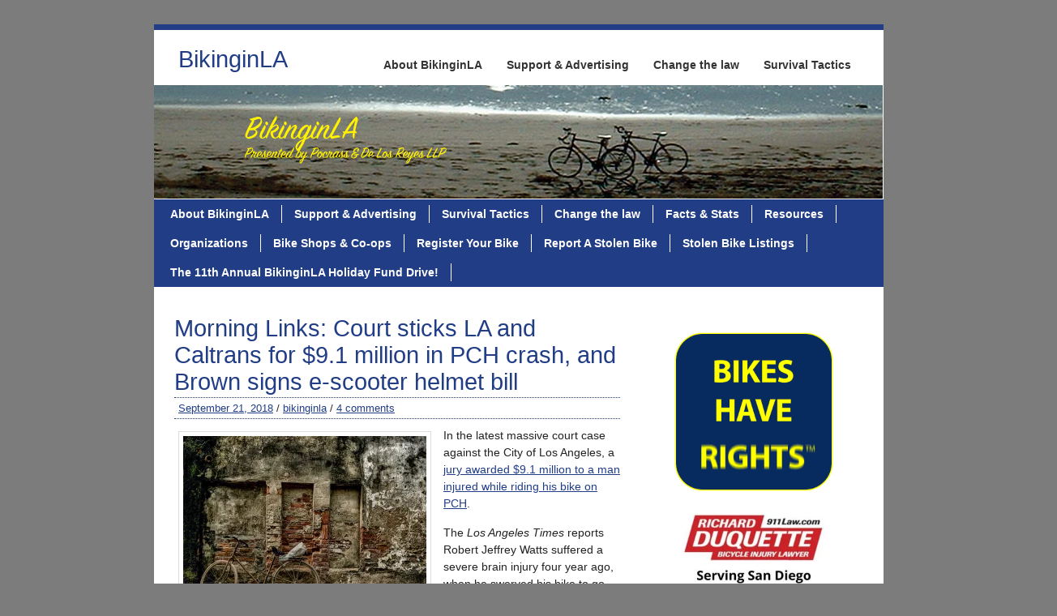

--- FILE ---
content_type: text/html; charset=UTF-8
request_url: https://bikinginla.com/2018/09/21/morning-links-court-sticks-la-and-caltrans-for-9-1-million-in-pch-crash-and-brown-signs-e-scooter-helmet-bill/
body_size: 27498
content:
<!DOCTYPE html><!-- HTML 5 -->
<html lang="en-US">

<head> <meta name="viewport" content="width=device-width, initial-scale=1">
	<meta http-equiv="Content-Type" content="text/html; charset=UTF-8" />
	<link rel="pingback" href="https://bikinginla.com/xmlrpc.php" />
	
	<title>Morning Links: Court sticks LA and Caltrans for $9.1 million in PCH crash, and Brown signs e-scooter helmet bill - BikinginLA</title>

<meta name='robots' content='index, follow, max-image-preview:large, max-snippet:-1, max-video-preview:-1' />

	<!-- This site is optimized with the Yoast SEO plugin v26.8 - https://yoast.com/product/yoast-seo-wordpress/ -->
	<meta name="description" content="In the latest massive court case against the City of Los Angeles, a jury awarded $9.1 million to a man injured while riding his bike on PCH." />
	<link rel="canonical" href="https://bikinginla.com/2018/09/21/morning-links-court-sticks-la-and-caltrans-for-9-1-million-in-pch-crash-and-brown-signs-e-scooter-helmet-bill/" />
	<meta property="og:locale" content="en_US" />
	<meta property="og:type" content="article" />
	<meta property="og:title" content="Morning Links: Court sticks LA and Caltrans for $9.1 million in PCH crash, and Brown signs e-scooter helmet bill - BikinginLA" />
	<meta property="og:description" content="In the latest massive court case against the City of Los Angeles, a jury awarded $9.1 million to a man injured while riding his bike on PCH." />
	<meta property="og:url" content="https://bikinginla.com/2018/09/21/morning-links-court-sticks-la-and-caltrans-for-9-1-million-in-pch-crash-and-brown-signs-e-scooter-helmet-bill/" />
	<meta property="og:site_name" content="BikinginLA" />
	<meta property="article:author" content="https://www.facebook.com/BikinginLA" />
	<meta property="article:published_time" content="2018-09-21T10:20:42+00:00" />
	<meta property="og:image" content="https://i1.wp.com/bikinginla.com/wp-content/uploads/2018/09/Antique-Bike-on-Wall.jpg?fit=1920%2C1438&ssl=1" />
	<meta property="og:image:width" content="1920" />
	<meta property="og:image:height" content="1438" />
	<meta property="og:image:type" content="image/jpeg" />
	<meta name="author" content="bikinginla" />
	<meta name="twitter:card" content="summary_large_image" />
	<meta name="twitter:creator" content="@bikinginla" />
	<meta name="twitter:site" content="@bikinginla" />
	<meta name="twitter:label1" content="Written by" />
	<meta name="twitter:data1" content="bikinginla" />
	<meta name="twitter:label2" content="Est. reading time" />
	<meta name="twitter:data2" content="6 minutes" />
	<script type="application/ld+json" class="yoast-schema-graph">{"@context":"https://schema.org","@graph":[{"@type":"Article","@id":"https://bikinginla.com/2018/09/21/morning-links-court-sticks-la-and-caltrans-for-9-1-million-in-pch-crash-and-brown-signs-e-scooter-helmet-bill/#article","isPartOf":{"@id":"https://bikinginla.com/2018/09/21/morning-links-court-sticks-la-and-caltrans-for-9-1-million-in-pch-crash-and-brown-signs-e-scooter-helmet-bill/"},"author":{"name":"bikinginla","@id":"https://bikinginla.com/#/schema/person/f84be060b123bbb95b15d4f9b9d504fa"},"headline":"Morning Links: Court sticks LA and Caltrans for $9.1 million in PCH crash, and Brown signs e-scooter helmet bill","datePublished":"2018-09-21T10:20:42+00:00","mainEntityOfPage":{"@id":"https://bikinginla.com/2018/09/21/morning-links-court-sticks-la-and-caltrans-for-9-1-million-in-pch-crash-and-brown-signs-e-scooter-helmet-bill/"},"wordCount":1270,"commentCount":4,"image":{"@id":"https://bikinginla.com/2018/09/21/morning-links-court-sticks-la-and-caltrans-for-9-1-million-in-pch-crash-and-brown-signs-e-scooter-helmet-bill/#primaryimage"},"thumbnailUrl":"https://i0.wp.com/bikinginla.com/wp-content/uploads/2018/09/Antique-Bike-on-Wall.jpg?fit=1920%2C1438&ssl=1","keywords":["AB 2989","bicycling","bicycling injuries","bike helmets","court cases","e-scooters","Los Angeles","PCH"],"articleSection":["Morning Links"],"inLanguage":"en-US","potentialAction":[{"@type":"CommentAction","name":"Comment","target":["https://bikinginla.com/2018/09/21/morning-links-court-sticks-la-and-caltrans-for-9-1-million-in-pch-crash-and-brown-signs-e-scooter-helmet-bill/#respond"]}]},{"@type":"WebPage","@id":"https://bikinginla.com/2018/09/21/morning-links-court-sticks-la-and-caltrans-for-9-1-million-in-pch-crash-and-brown-signs-e-scooter-helmet-bill/","url":"https://bikinginla.com/2018/09/21/morning-links-court-sticks-la-and-caltrans-for-9-1-million-in-pch-crash-and-brown-signs-e-scooter-helmet-bill/","name":"Morning Links: Court sticks LA and Caltrans for $9.1 million in PCH crash, and Brown signs e-scooter helmet bill - BikinginLA","isPartOf":{"@id":"https://bikinginla.com/#website"},"primaryImageOfPage":{"@id":"https://bikinginla.com/2018/09/21/morning-links-court-sticks-la-and-caltrans-for-9-1-million-in-pch-crash-and-brown-signs-e-scooter-helmet-bill/#primaryimage"},"image":{"@id":"https://bikinginla.com/2018/09/21/morning-links-court-sticks-la-and-caltrans-for-9-1-million-in-pch-crash-and-brown-signs-e-scooter-helmet-bill/#primaryimage"},"thumbnailUrl":"https://i0.wp.com/bikinginla.com/wp-content/uploads/2018/09/Antique-Bike-on-Wall.jpg?fit=1920%2C1438&ssl=1","datePublished":"2018-09-21T10:20:42+00:00","author":{"@id":"https://bikinginla.com/#/schema/person/f84be060b123bbb95b15d4f9b9d504fa"},"description":"In the latest massive court case against the City of Los Angeles, a jury awarded $9.1 million to a man injured while riding his bike on PCH.","breadcrumb":{"@id":"https://bikinginla.com/2018/09/21/morning-links-court-sticks-la-and-caltrans-for-9-1-million-in-pch-crash-and-brown-signs-e-scooter-helmet-bill/#breadcrumb"},"inLanguage":"en-US","potentialAction":[{"@type":"ReadAction","target":["https://bikinginla.com/2018/09/21/morning-links-court-sticks-la-and-caltrans-for-9-1-million-in-pch-crash-and-brown-signs-e-scooter-helmet-bill/"]}]},{"@type":"ImageObject","inLanguage":"en-US","@id":"https://bikinginla.com/2018/09/21/morning-links-court-sticks-la-and-caltrans-for-9-1-million-in-pch-crash-and-brown-signs-e-scooter-helmet-bill/#primaryimage","url":"https://i0.wp.com/bikinginla.com/wp-content/uploads/2018/09/Antique-Bike-on-Wall.jpg?fit=1920%2C1438&ssl=1","contentUrl":"https://i0.wp.com/bikinginla.com/wp-content/uploads/2018/09/Antique-Bike-on-Wall.jpg?fit=1920%2C1438&ssl=1","width":1920,"height":1438},{"@type":"BreadcrumbList","@id":"https://bikinginla.com/2018/09/21/morning-links-court-sticks-la-and-caltrans-for-9-1-million-in-pch-crash-and-brown-signs-e-scooter-helmet-bill/#breadcrumb","itemListElement":[{"@type":"ListItem","position":1,"name":"Home","item":"https://bikinginla.com/"},{"@type":"ListItem","position":2,"name":"Morning Links: Court sticks LA and Caltrans for $9.1 million in PCH crash, and Brown signs e-scooter helmet bill"}]},{"@type":"WebSite","@id":"https://bikinginla.com/#website","url":"https://bikinginla.com/","name":"BikinginLA","description":"SoCal&#039;s leading source for bike news, from around the corner. Or around the world.","potentialAction":[{"@type":"SearchAction","target":{"@type":"EntryPoint","urlTemplate":"https://bikinginla.com/?s={search_term_string}"},"query-input":{"@type":"PropertyValueSpecification","valueRequired":true,"valueName":"search_term_string"}}],"inLanguage":"en-US"},{"@type":"Person","@id":"https://bikinginla.com/#/schema/person/f84be060b123bbb95b15d4f9b9d504fa","name":"bikinginla","image":{"@type":"ImageObject","inLanguage":"en-US","@id":"https://bikinginla.com/#/schema/person/image/","url":"https://secure.gravatar.com/avatar/b485b89776faf3def1d55982796a3483ba39b7f893127f91fae504c4991ba4d2?s=96&d=mm&r=pg","contentUrl":"https://secure.gravatar.com/avatar/b485b89776faf3def1d55982796a3483ba39b7f893127f91fae504c4991ba4d2?s=96&d=mm&r=pg","caption":"bikinginla"},"sameAs":["http://bikinginla.com","https://www.facebook.com/BikinginLA","https://x.com/bikinginla"],"url":"https://bikinginla.com/author/bikinginla/"}]}</script>
	<!-- / Yoast SEO plugin. -->


<link rel='dns-prefetch' href='//secure.gravatar.com' />
<link rel='dns-prefetch' href='//platform-api.sharethis.com' />
<link rel='dns-prefetch' href='//stats.wp.com' />
<link rel='dns-prefetch' href='//fonts.googleapis.com' />
<link rel='dns-prefetch' href='//v0.wordpress.com' />
<link rel='dns-prefetch' href='//widgets.wp.com' />
<link rel='dns-prefetch' href='//s0.wp.com' />
<link rel='dns-prefetch' href='//0.gravatar.com' />
<link rel='dns-prefetch' href='//1.gravatar.com' />
<link rel='dns-prefetch' href='//2.gravatar.com' />
<link rel='preconnect' href='//i0.wp.com' />
<link rel='preconnect' href='//c0.wp.com' />
<link href='//hb.wpmucdn.com' rel='preconnect' />
<link href='http://fonts.googleapis.com' rel='preconnect' />
<link href='//fonts.gstatic.com' crossorigin='' rel='preconnect' />
<link rel="alternate" type="application/rss+xml" title="BikinginLA &raquo; Feed" href="https://bikinginla.com/feed/" />
<link rel="alternate" type="application/rss+xml" title="BikinginLA &raquo; Comments Feed" href="https://bikinginla.com/comments/feed/" />
<link rel="alternate" type="application/rss+xml" title="BikinginLA &raquo; Morning Links: Court sticks LA and Caltrans for $9.1 million in PCH crash, and Brown signs e-scooter helmet bill Comments Feed" href="https://bikinginla.com/2018/09/21/morning-links-court-sticks-la-and-caltrans-for-9-1-million-in-pch-crash-and-brown-signs-e-scooter-helmet-bill/feed/" />
<link rel="alternate" title="oEmbed (JSON)" type="application/json+oembed" href="https://bikinginla.com/wp-json/oembed/1.0/embed?url=https%3A%2F%2Fbikinginla.com%2F2018%2F09%2F21%2Fmorning-links-court-sticks-la-and-caltrans-for-9-1-million-in-pch-crash-and-brown-signs-e-scooter-helmet-bill%2F" />
<link rel="alternate" title="oEmbed (XML)" type="text/xml+oembed" href="https://bikinginla.com/wp-json/oembed/1.0/embed?url=https%3A%2F%2Fbikinginla.com%2F2018%2F09%2F21%2Fmorning-links-court-sticks-la-and-caltrans-for-9-1-million-in-pch-crash-and-brown-signs-e-scooter-helmet-bill%2F&#038;format=xml" />
<style id='wp-img-auto-sizes-contain-inline-css' type='text/css'>
img:is([sizes=auto i],[sizes^="auto," i]){contain-intrinsic-size:3000px 1500px}
/*# sourceURL=wp-img-auto-sizes-contain-inline-css */
</style>
<style id='wp-emoji-styles-inline-css' type='text/css'>

	img.wp-smiley, img.emoji {
		display: inline !important;
		border: none !important;
		box-shadow: none !important;
		height: 1em !important;
		width: 1em !important;
		margin: 0 0.07em !important;
		vertical-align: -0.1em !important;
		background: none !important;
		padding: 0 !important;
	}
/*# sourceURL=wp-emoji-styles-inline-css */
</style>
<style id='wp-block-library-inline-css' type='text/css'>
:root{--wp-block-synced-color:#7a00df;--wp-block-synced-color--rgb:122,0,223;--wp-bound-block-color:var(--wp-block-synced-color);--wp-editor-canvas-background:#ddd;--wp-admin-theme-color:#007cba;--wp-admin-theme-color--rgb:0,124,186;--wp-admin-theme-color-darker-10:#006ba1;--wp-admin-theme-color-darker-10--rgb:0,107,160.5;--wp-admin-theme-color-darker-20:#005a87;--wp-admin-theme-color-darker-20--rgb:0,90,135;--wp-admin-border-width-focus:2px}@media (min-resolution:192dpi){:root{--wp-admin-border-width-focus:1.5px}}.wp-element-button{cursor:pointer}:root .has-very-light-gray-background-color{background-color:#eee}:root .has-very-dark-gray-background-color{background-color:#313131}:root .has-very-light-gray-color{color:#eee}:root .has-very-dark-gray-color{color:#313131}:root .has-vivid-green-cyan-to-vivid-cyan-blue-gradient-background{background:linear-gradient(135deg,#00d084,#0693e3)}:root .has-purple-crush-gradient-background{background:linear-gradient(135deg,#34e2e4,#4721fb 50%,#ab1dfe)}:root .has-hazy-dawn-gradient-background{background:linear-gradient(135deg,#faaca8,#dad0ec)}:root .has-subdued-olive-gradient-background{background:linear-gradient(135deg,#fafae1,#67a671)}:root .has-atomic-cream-gradient-background{background:linear-gradient(135deg,#fdd79a,#004a59)}:root .has-nightshade-gradient-background{background:linear-gradient(135deg,#330968,#31cdcf)}:root .has-midnight-gradient-background{background:linear-gradient(135deg,#020381,#2874fc)}:root{--wp--preset--font-size--normal:16px;--wp--preset--font-size--huge:42px}.has-regular-font-size{font-size:1em}.has-larger-font-size{font-size:2.625em}.has-normal-font-size{font-size:var(--wp--preset--font-size--normal)}.has-huge-font-size{font-size:var(--wp--preset--font-size--huge)}.has-text-align-center{text-align:center}.has-text-align-left{text-align:left}.has-text-align-right{text-align:right}.has-fit-text{white-space:nowrap!important}#end-resizable-editor-section{display:none}.aligncenter{clear:both}.items-justified-left{justify-content:flex-start}.items-justified-center{justify-content:center}.items-justified-right{justify-content:flex-end}.items-justified-space-between{justify-content:space-between}.screen-reader-text{border:0;clip-path:inset(50%);height:1px;margin:-1px;overflow:hidden;padding:0;position:absolute;width:1px;word-wrap:normal!important}.screen-reader-text:focus{background-color:#ddd;clip-path:none;color:#444;display:block;font-size:1em;height:auto;left:5px;line-height:normal;padding:15px 23px 14px;text-decoration:none;top:5px;width:auto;z-index:100000}html :where(.has-border-color){border-style:solid}html :where([style*=border-top-color]){border-top-style:solid}html :where([style*=border-right-color]){border-right-style:solid}html :where([style*=border-bottom-color]){border-bottom-style:solid}html :where([style*=border-left-color]){border-left-style:solid}html :where([style*=border-width]){border-style:solid}html :where([style*=border-top-width]){border-top-style:solid}html :where([style*=border-right-width]){border-right-style:solid}html :where([style*=border-bottom-width]){border-bottom-style:solid}html :where([style*=border-left-width]){border-left-style:solid}html :where(img[class*=wp-image-]){height:auto;max-width:100%}:where(figure){margin:0 0 1em}html :where(.is-position-sticky){--wp-admin--admin-bar--position-offset:var(--wp-admin--admin-bar--height,0px)}@media screen and (max-width:600px){html :where(.is-position-sticky){--wp-admin--admin-bar--position-offset:0px}}

/*# sourceURL=wp-block-library-inline-css */
</style><link rel='stylesheet' id='wp-block-heading-css' href='https://c0.wp.com/c/6.9/wp-includes/blocks/heading/style.min.css' type='text/css' media='all' />
<style id='wp-block-image-inline-css' type='text/css'>
.wp-block-image>a,.wp-block-image>figure>a{display:inline-block}.wp-block-image img{box-sizing:border-box;height:auto;max-width:100%;vertical-align:bottom}@media not (prefers-reduced-motion){.wp-block-image img.hide{visibility:hidden}.wp-block-image img.show{animation:show-content-image .4s}}.wp-block-image[style*=border-radius] img,.wp-block-image[style*=border-radius]>a{border-radius:inherit}.wp-block-image.has-custom-border img{box-sizing:border-box}.wp-block-image.aligncenter{text-align:center}.wp-block-image.alignfull>a,.wp-block-image.alignwide>a{width:100%}.wp-block-image.alignfull img,.wp-block-image.alignwide img{height:auto;width:100%}.wp-block-image .aligncenter,.wp-block-image .alignleft,.wp-block-image .alignright,.wp-block-image.aligncenter,.wp-block-image.alignleft,.wp-block-image.alignright{display:table}.wp-block-image .aligncenter>figcaption,.wp-block-image .alignleft>figcaption,.wp-block-image .alignright>figcaption,.wp-block-image.aligncenter>figcaption,.wp-block-image.alignleft>figcaption,.wp-block-image.alignright>figcaption{caption-side:bottom;display:table-caption}.wp-block-image .alignleft{float:left;margin:.5em 1em .5em 0}.wp-block-image .alignright{float:right;margin:.5em 0 .5em 1em}.wp-block-image .aligncenter{margin-left:auto;margin-right:auto}.wp-block-image :where(figcaption){margin-bottom:1em;margin-top:.5em}.wp-block-image.is-style-circle-mask img{border-radius:9999px}@supports ((-webkit-mask-image:none) or (mask-image:none)) or (-webkit-mask-image:none){.wp-block-image.is-style-circle-mask img{border-radius:0;-webkit-mask-image:url('data:image/svg+xml;utf8,<svg viewBox="0 0 100 100" xmlns="http://www.w3.org/2000/svg"><circle cx="50" cy="50" r="50"/></svg>');mask-image:url('data:image/svg+xml;utf8,<svg viewBox="0 0 100 100" xmlns="http://www.w3.org/2000/svg"><circle cx="50" cy="50" r="50"/></svg>');mask-mode:alpha;-webkit-mask-position:center;mask-position:center;-webkit-mask-repeat:no-repeat;mask-repeat:no-repeat;-webkit-mask-size:contain;mask-size:contain}}:root :where(.wp-block-image.is-style-rounded img,.wp-block-image .is-style-rounded img){border-radius:9999px}.wp-block-image figure{margin:0}.wp-lightbox-container{display:flex;flex-direction:column;position:relative}.wp-lightbox-container img{cursor:zoom-in}.wp-lightbox-container img:hover+button{opacity:1}.wp-lightbox-container button{align-items:center;backdrop-filter:blur(16px) saturate(180%);background-color:#5a5a5a40;border:none;border-radius:4px;cursor:zoom-in;display:flex;height:20px;justify-content:center;opacity:0;padding:0;position:absolute;right:16px;text-align:center;top:16px;width:20px;z-index:100}@media not (prefers-reduced-motion){.wp-lightbox-container button{transition:opacity .2s ease}}.wp-lightbox-container button:focus-visible{outline:3px auto #5a5a5a40;outline:3px auto -webkit-focus-ring-color;outline-offset:3px}.wp-lightbox-container button:hover{cursor:pointer;opacity:1}.wp-lightbox-container button:focus{opacity:1}.wp-lightbox-container button:focus,.wp-lightbox-container button:hover,.wp-lightbox-container button:not(:hover):not(:active):not(.has-background){background-color:#5a5a5a40;border:none}.wp-lightbox-overlay{box-sizing:border-box;cursor:zoom-out;height:100vh;left:0;overflow:hidden;position:fixed;top:0;visibility:hidden;width:100%;z-index:100000}.wp-lightbox-overlay .close-button{align-items:center;cursor:pointer;display:flex;justify-content:center;min-height:40px;min-width:40px;padding:0;position:absolute;right:calc(env(safe-area-inset-right) + 16px);top:calc(env(safe-area-inset-top) + 16px);z-index:5000000}.wp-lightbox-overlay .close-button:focus,.wp-lightbox-overlay .close-button:hover,.wp-lightbox-overlay .close-button:not(:hover):not(:active):not(.has-background){background:none;border:none}.wp-lightbox-overlay .lightbox-image-container{height:var(--wp--lightbox-container-height);left:50%;overflow:hidden;position:absolute;top:50%;transform:translate(-50%,-50%);transform-origin:top left;width:var(--wp--lightbox-container-width);z-index:9999999999}.wp-lightbox-overlay .wp-block-image{align-items:center;box-sizing:border-box;display:flex;height:100%;justify-content:center;margin:0;position:relative;transform-origin:0 0;width:100%;z-index:3000000}.wp-lightbox-overlay .wp-block-image img{height:var(--wp--lightbox-image-height);min-height:var(--wp--lightbox-image-height);min-width:var(--wp--lightbox-image-width);width:var(--wp--lightbox-image-width)}.wp-lightbox-overlay .wp-block-image figcaption{display:none}.wp-lightbox-overlay button{background:none;border:none}.wp-lightbox-overlay .scrim{background-color:#fff;height:100%;opacity:.9;position:absolute;width:100%;z-index:2000000}.wp-lightbox-overlay.active{visibility:visible}@media not (prefers-reduced-motion){.wp-lightbox-overlay.active{animation:turn-on-visibility .25s both}.wp-lightbox-overlay.active img{animation:turn-on-visibility .35s both}.wp-lightbox-overlay.show-closing-animation:not(.active){animation:turn-off-visibility .35s both}.wp-lightbox-overlay.show-closing-animation:not(.active) img{animation:turn-off-visibility .25s both}.wp-lightbox-overlay.zoom.active{animation:none;opacity:1;visibility:visible}.wp-lightbox-overlay.zoom.active .lightbox-image-container{animation:lightbox-zoom-in .4s}.wp-lightbox-overlay.zoom.active .lightbox-image-container img{animation:none}.wp-lightbox-overlay.zoom.active .scrim{animation:turn-on-visibility .4s forwards}.wp-lightbox-overlay.zoom.show-closing-animation:not(.active){animation:none}.wp-lightbox-overlay.zoom.show-closing-animation:not(.active) .lightbox-image-container{animation:lightbox-zoom-out .4s}.wp-lightbox-overlay.zoom.show-closing-animation:not(.active) .lightbox-image-container img{animation:none}.wp-lightbox-overlay.zoom.show-closing-animation:not(.active) .scrim{animation:turn-off-visibility .4s forwards}}@keyframes show-content-image{0%{visibility:hidden}99%{visibility:hidden}to{visibility:visible}}@keyframes turn-on-visibility{0%{opacity:0}to{opacity:1}}@keyframes turn-off-visibility{0%{opacity:1;visibility:visible}99%{opacity:0;visibility:visible}to{opacity:0;visibility:hidden}}@keyframes lightbox-zoom-in{0%{transform:translate(calc((-100vw + var(--wp--lightbox-scrollbar-width))/2 + var(--wp--lightbox-initial-left-position)),calc(-50vh + var(--wp--lightbox-initial-top-position))) scale(var(--wp--lightbox-scale))}to{transform:translate(-50%,-50%) scale(1)}}@keyframes lightbox-zoom-out{0%{transform:translate(-50%,-50%) scale(1);visibility:visible}99%{visibility:visible}to{transform:translate(calc((-100vw + var(--wp--lightbox-scrollbar-width))/2 + var(--wp--lightbox-initial-left-position)),calc(-50vh + var(--wp--lightbox-initial-top-position))) scale(var(--wp--lightbox-scale));visibility:hidden}}
/*# sourceURL=https://c0.wp.com/c/6.9/wp-includes/blocks/image/style.min.css */
</style>
<link rel='stylesheet' id='wp-block-group-css' href='https://c0.wp.com/c/6.9/wp-includes/blocks/group/style.min.css' type='text/css' media='all' />
<link rel='stylesheet' id='wp-block-paragraph-css' href='https://c0.wp.com/c/6.9/wp-includes/blocks/paragraph/style.min.css' type='text/css' media='all' />
<style id='global-styles-inline-css' type='text/css'>
:root{--wp--preset--aspect-ratio--square: 1;--wp--preset--aspect-ratio--4-3: 4/3;--wp--preset--aspect-ratio--3-4: 3/4;--wp--preset--aspect-ratio--3-2: 3/2;--wp--preset--aspect-ratio--2-3: 2/3;--wp--preset--aspect-ratio--16-9: 16/9;--wp--preset--aspect-ratio--9-16: 9/16;--wp--preset--color--black: #000000;--wp--preset--color--cyan-bluish-gray: #abb8c3;--wp--preset--color--white: #ffffff;--wp--preset--color--pale-pink: #f78da7;--wp--preset--color--vivid-red: #cf2e2e;--wp--preset--color--luminous-vivid-orange: #ff6900;--wp--preset--color--luminous-vivid-amber: #fcb900;--wp--preset--color--light-green-cyan: #7bdcb5;--wp--preset--color--vivid-green-cyan: #00d084;--wp--preset--color--pale-cyan-blue: #8ed1fc;--wp--preset--color--vivid-cyan-blue: #0693e3;--wp--preset--color--vivid-purple: #9b51e0;--wp--preset--gradient--vivid-cyan-blue-to-vivid-purple: linear-gradient(135deg,rgb(6,147,227) 0%,rgb(155,81,224) 100%);--wp--preset--gradient--light-green-cyan-to-vivid-green-cyan: linear-gradient(135deg,rgb(122,220,180) 0%,rgb(0,208,130) 100%);--wp--preset--gradient--luminous-vivid-amber-to-luminous-vivid-orange: linear-gradient(135deg,rgb(252,185,0) 0%,rgb(255,105,0) 100%);--wp--preset--gradient--luminous-vivid-orange-to-vivid-red: linear-gradient(135deg,rgb(255,105,0) 0%,rgb(207,46,46) 100%);--wp--preset--gradient--very-light-gray-to-cyan-bluish-gray: linear-gradient(135deg,rgb(238,238,238) 0%,rgb(169,184,195) 100%);--wp--preset--gradient--cool-to-warm-spectrum: linear-gradient(135deg,rgb(74,234,220) 0%,rgb(151,120,209) 20%,rgb(207,42,186) 40%,rgb(238,44,130) 60%,rgb(251,105,98) 80%,rgb(254,248,76) 100%);--wp--preset--gradient--blush-light-purple: linear-gradient(135deg,rgb(255,206,236) 0%,rgb(152,150,240) 100%);--wp--preset--gradient--blush-bordeaux: linear-gradient(135deg,rgb(254,205,165) 0%,rgb(254,45,45) 50%,rgb(107,0,62) 100%);--wp--preset--gradient--luminous-dusk: linear-gradient(135deg,rgb(255,203,112) 0%,rgb(199,81,192) 50%,rgb(65,88,208) 100%);--wp--preset--gradient--pale-ocean: linear-gradient(135deg,rgb(255,245,203) 0%,rgb(182,227,212) 50%,rgb(51,167,181) 100%);--wp--preset--gradient--electric-grass: linear-gradient(135deg,rgb(202,248,128) 0%,rgb(113,206,126) 100%);--wp--preset--gradient--midnight: linear-gradient(135deg,rgb(2,3,129) 0%,rgb(40,116,252) 100%);--wp--preset--font-size--small: 13px;--wp--preset--font-size--medium: 20px;--wp--preset--font-size--large: 36px;--wp--preset--font-size--x-large: 42px;--wp--preset--spacing--20: 0.44rem;--wp--preset--spacing--30: 0.67rem;--wp--preset--spacing--40: 1rem;--wp--preset--spacing--50: 1.5rem;--wp--preset--spacing--60: 2.25rem;--wp--preset--spacing--70: 3.38rem;--wp--preset--spacing--80: 5.06rem;--wp--preset--shadow--natural: 6px 6px 9px rgba(0, 0, 0, 0.2);--wp--preset--shadow--deep: 12px 12px 50px rgba(0, 0, 0, 0.4);--wp--preset--shadow--sharp: 6px 6px 0px rgba(0, 0, 0, 0.2);--wp--preset--shadow--outlined: 6px 6px 0px -3px rgb(255, 255, 255), 6px 6px rgb(0, 0, 0);--wp--preset--shadow--crisp: 6px 6px 0px rgb(0, 0, 0);}:where(.is-layout-flex){gap: 0.5em;}:where(.is-layout-grid){gap: 0.5em;}body .is-layout-flex{display: flex;}.is-layout-flex{flex-wrap: wrap;align-items: center;}.is-layout-flex > :is(*, div){margin: 0;}body .is-layout-grid{display: grid;}.is-layout-grid > :is(*, div){margin: 0;}:where(.wp-block-columns.is-layout-flex){gap: 2em;}:where(.wp-block-columns.is-layout-grid){gap: 2em;}:where(.wp-block-post-template.is-layout-flex){gap: 1.25em;}:where(.wp-block-post-template.is-layout-grid){gap: 1.25em;}.has-black-color{color: var(--wp--preset--color--black) !important;}.has-cyan-bluish-gray-color{color: var(--wp--preset--color--cyan-bluish-gray) !important;}.has-white-color{color: var(--wp--preset--color--white) !important;}.has-pale-pink-color{color: var(--wp--preset--color--pale-pink) !important;}.has-vivid-red-color{color: var(--wp--preset--color--vivid-red) !important;}.has-luminous-vivid-orange-color{color: var(--wp--preset--color--luminous-vivid-orange) !important;}.has-luminous-vivid-amber-color{color: var(--wp--preset--color--luminous-vivid-amber) !important;}.has-light-green-cyan-color{color: var(--wp--preset--color--light-green-cyan) !important;}.has-vivid-green-cyan-color{color: var(--wp--preset--color--vivid-green-cyan) !important;}.has-pale-cyan-blue-color{color: var(--wp--preset--color--pale-cyan-blue) !important;}.has-vivid-cyan-blue-color{color: var(--wp--preset--color--vivid-cyan-blue) !important;}.has-vivid-purple-color{color: var(--wp--preset--color--vivid-purple) !important;}.has-black-background-color{background-color: var(--wp--preset--color--black) !important;}.has-cyan-bluish-gray-background-color{background-color: var(--wp--preset--color--cyan-bluish-gray) !important;}.has-white-background-color{background-color: var(--wp--preset--color--white) !important;}.has-pale-pink-background-color{background-color: var(--wp--preset--color--pale-pink) !important;}.has-vivid-red-background-color{background-color: var(--wp--preset--color--vivid-red) !important;}.has-luminous-vivid-orange-background-color{background-color: var(--wp--preset--color--luminous-vivid-orange) !important;}.has-luminous-vivid-amber-background-color{background-color: var(--wp--preset--color--luminous-vivid-amber) !important;}.has-light-green-cyan-background-color{background-color: var(--wp--preset--color--light-green-cyan) !important;}.has-vivid-green-cyan-background-color{background-color: var(--wp--preset--color--vivid-green-cyan) !important;}.has-pale-cyan-blue-background-color{background-color: var(--wp--preset--color--pale-cyan-blue) !important;}.has-vivid-cyan-blue-background-color{background-color: var(--wp--preset--color--vivid-cyan-blue) !important;}.has-vivid-purple-background-color{background-color: var(--wp--preset--color--vivid-purple) !important;}.has-black-border-color{border-color: var(--wp--preset--color--black) !important;}.has-cyan-bluish-gray-border-color{border-color: var(--wp--preset--color--cyan-bluish-gray) !important;}.has-white-border-color{border-color: var(--wp--preset--color--white) !important;}.has-pale-pink-border-color{border-color: var(--wp--preset--color--pale-pink) !important;}.has-vivid-red-border-color{border-color: var(--wp--preset--color--vivid-red) !important;}.has-luminous-vivid-orange-border-color{border-color: var(--wp--preset--color--luminous-vivid-orange) !important;}.has-luminous-vivid-amber-border-color{border-color: var(--wp--preset--color--luminous-vivid-amber) !important;}.has-light-green-cyan-border-color{border-color: var(--wp--preset--color--light-green-cyan) !important;}.has-vivid-green-cyan-border-color{border-color: var(--wp--preset--color--vivid-green-cyan) !important;}.has-pale-cyan-blue-border-color{border-color: var(--wp--preset--color--pale-cyan-blue) !important;}.has-vivid-cyan-blue-border-color{border-color: var(--wp--preset--color--vivid-cyan-blue) !important;}.has-vivid-purple-border-color{border-color: var(--wp--preset--color--vivid-purple) !important;}.has-vivid-cyan-blue-to-vivid-purple-gradient-background{background: var(--wp--preset--gradient--vivid-cyan-blue-to-vivid-purple) !important;}.has-light-green-cyan-to-vivid-green-cyan-gradient-background{background: var(--wp--preset--gradient--light-green-cyan-to-vivid-green-cyan) !important;}.has-luminous-vivid-amber-to-luminous-vivid-orange-gradient-background{background: var(--wp--preset--gradient--luminous-vivid-amber-to-luminous-vivid-orange) !important;}.has-luminous-vivid-orange-to-vivid-red-gradient-background{background: var(--wp--preset--gradient--luminous-vivid-orange-to-vivid-red) !important;}.has-very-light-gray-to-cyan-bluish-gray-gradient-background{background: var(--wp--preset--gradient--very-light-gray-to-cyan-bluish-gray) !important;}.has-cool-to-warm-spectrum-gradient-background{background: var(--wp--preset--gradient--cool-to-warm-spectrum) !important;}.has-blush-light-purple-gradient-background{background: var(--wp--preset--gradient--blush-light-purple) !important;}.has-blush-bordeaux-gradient-background{background: var(--wp--preset--gradient--blush-bordeaux) !important;}.has-luminous-dusk-gradient-background{background: var(--wp--preset--gradient--luminous-dusk) !important;}.has-pale-ocean-gradient-background{background: var(--wp--preset--gradient--pale-ocean) !important;}.has-electric-grass-gradient-background{background: var(--wp--preset--gradient--electric-grass) !important;}.has-midnight-gradient-background{background: var(--wp--preset--gradient--midnight) !important;}.has-small-font-size{font-size: var(--wp--preset--font-size--small) !important;}.has-medium-font-size{font-size: var(--wp--preset--font-size--medium) !important;}.has-large-font-size{font-size: var(--wp--preset--font-size--large) !important;}.has-x-large-font-size{font-size: var(--wp--preset--font-size--x-large) !important;}
/*# sourceURL=global-styles-inline-css */
</style>

<style id='classic-theme-styles-inline-css' type='text/css'>
/*! This file is auto-generated */
.wp-block-button__link{color:#fff;background-color:#32373c;border-radius:9999px;box-shadow:none;text-decoration:none;padding:calc(.667em + 2px) calc(1.333em + 2px);font-size:1.125em}.wp-block-file__button{background:#32373c;color:#fff;text-decoration:none}
/*# sourceURL=/wp-includes/css/classic-themes.min.css */
</style>
<link rel='stylesheet' id='twenty20-css' href='https://bikinginla.com/wp-content/plugins/twenty20/assets/css/twenty20.css?ver=2.0.4' type='text/css' media='all' />
<link rel='stylesheet' id='bike-index-sync-datatables-styles-css' href='https://bikinginla.com/wp-content/plugins/bikeindex/public/assets/datatables/css/jquery.dataTables.min.css?ver=1.2.0' type='text/css' media='all' />
<link rel='stylesheet' id='bike-index-sync-plugin-styles-css' href='https://bikinginla.com/wp-content/plugins/bikeindex/public/assets/css/public.css?ver=1.2.0' type='text/css' media='all' />
<link rel='stylesheet' id='zeeBusiness_stylesheet-css' href='https://bikinginla.com/wp-content/themes/zeebusiness/style.css?ver=6.9' type='text/css' media='all' />
<link rel='stylesheet' id='subscribe-modal-css-css' href='https://c0.wp.com/p/jetpack/15.4/modules/subscriptions/subscribe-modal/subscribe-modal.css' type='text/css' media='all' />
<link rel='stylesheet' id='jetpack_likes-css' href='https://c0.wp.com/p/jetpack/15.4/modules/likes/style.css' type='text/css' media='all' />
<link rel='stylesheet' id='zeeBusiness_colorscheme-css' href='https://bikinginla.com/wp-content/themes/zeebusiness/includes/css/colorschemes/darkblue.css?ver=6.9' type='text/css' media='all' />
<link rel='stylesheet' id='themezee_default_font-css' href='http://fonts.googleapis.com/css?family=Nobile&#038;ver=6.9' type='text/css' media='all' />
<link rel='stylesheet' id='jetpack-subscriptions-css' href='https://c0.wp.com/p/jetpack/15.4/_inc/build/subscriptions/subscriptions.min.css' type='text/css' media='all' />
<link rel='stylesheet' id='sharedaddy-css' href='https://c0.wp.com/p/jetpack/15.4/modules/sharedaddy/sharing.css' type='text/css' media='all' />
<link rel='stylesheet' id='social-logos-css' href='https://c0.wp.com/p/jetpack/15.4/_inc/social-logos/social-logos.min.css' type='text/css' media='all' />
<script type="text/javascript" src="https://c0.wp.com/c/6.9/wp-includes/js/jquery/jquery.min.js" id="jquery-core-js"></script>
<script type="text/javascript" src="https://c0.wp.com/c/6.9/wp-includes/js/jquery/jquery-migrate.min.js" id="jquery-migrate-js"></script>
<script type="text/javascript" src="https://bikinginla.com/wp-content/plugins/bikeindex/public/assets/datatables/js/jquery.dataTables.min.js?ver=1.2.0" id="bike-index-sync-datatables-script-js"></script>
<script type="text/javascript" src="https://bikinginla.com/wp-content/plugins/bikeindex/public/assets/js/public.js?ver=1.2.0" id="bike-index-sync-public-script-js"></script>
<script type="text/javascript" src="https://bikinginla.com/wp-content/themes/zeebusiness/includes/js/jquery.cycle.all.min.js?ver=6.9" id="zee_jquery-cycle-js"></script>
<script type="text/javascript" src="//platform-api.sharethis.com/js/sharethis.js#source=googleanalytics-wordpress#product=ga&amp;property=5ee1c2b4ba75c600129fb14a" id="googleanalytics-platform-sharethis-js"></script>
<link rel="https://api.w.org/" href="https://bikinginla.com/wp-json/" /><link rel="alternate" title="JSON" type="application/json" href="https://bikinginla.com/wp-json/wp/v2/posts/28624" /><link rel="EditURI" type="application/rsd+xml" title="RSD" href="https://bikinginla.com/xmlrpc.php?rsd" />
<meta name="generator" content="WordPress 6.9" />
<link rel='shortlink' href='https://wp.me/p49NRh-7rG' />
	<style>img#wpstats{display:none}</style>
		<script type="text/javascript">
				//<![CDATA[
					jQuery(document).ready(function($) {
						$('#nav ul').css({display: 'none'}); // Opera Fix
						$('#nav li').hover(function(){
							$(this).find('ul:first').css({visibility: 'visible',display: 'none'}).slideDown(350);
						},function(){
							$(this).find('ul:first').css({visibility: 'hidden'});
						});
						
						$('#topnav ul').css({display: 'none'}); // Opera Fix
						$('#topnav li').hover(function(){
							$(this).find('ul:first').css({visibility: 'visible',display: 'none'}).slideDown(350);
						},function(){
							$(this).find('ul:first').css({visibility: 'hidden'});
						});
					});
				//]]>
				</script><style type="text/css"></style><style type="text/css">.recentcomments a{display:inline !important;padding:0 !important;margin:0 !important;}</style><style type="text/css" id="custom-background-css">
body.custom-background { background-color: #7c7c7c; }
</style>
	<link rel="icon" href="https://i0.wp.com/bikinginla.com/wp-content/uploads/2025/03/cropped-Bike-Fist-large.png?fit=32%2C32&#038;ssl=1" sizes="32x32" />
<link rel="icon" href="https://i0.wp.com/bikinginla.com/wp-content/uploads/2025/03/cropped-Bike-Fist-large.png?fit=192%2C192&#038;ssl=1" sizes="192x192" />
<link rel="apple-touch-icon" href="https://i0.wp.com/bikinginla.com/wp-content/uploads/2025/03/cropped-Bike-Fist-large.png?fit=180%2C180&#038;ssl=1" />
<meta name="msapplication-TileImage" content="https://i0.wp.com/bikinginla.com/wp-content/uploads/2025/03/cropped-Bike-Fist-large.png?fit=270%2C270&#038;ssl=1" />
<link rel='stylesheet' id='jetpack-block-subscriptions-css' href='https://bikinginla.com/wp-content/plugins/jetpack/_inc/blocks/subscriptions/view.css?minify=false&#038;ver=15.4' type='text/css' media='all' />
</head>

<body class="wp-singular post-template-default single single-post postid-28624 single-format-standard custom-background wp-theme-zeebusiness">

<div id="wrapper">

		<div id="header">

		<div id="head">
			<div id="logo">
									<a href="https://bikinginla.com/"><h1>BikinginLA</h1></a>
							</div>
			<div id="topnavi">
				<ul id="topnav" class="menu"><li id="menu-item-16915" class="menu-item menu-item-type-post_type menu-item-object-page menu-item-16915"><a href="https://bikinginla.com/about/">About BikinginLA</a></li>
<li id="menu-item-16912" class="menu-item menu-item-type-post_type menu-item-object-page menu-item-16912"><a href="https://bikinginla.com/donate/">Support &#038; Advertising</a></li>
<li id="menu-item-16913" class="menu-item menu-item-type-post_type menu-item-object-page menu-item-16913"><a href="https://bikinginla.com/change-the-law-change-the-world/">Change the law</a></li>
<li id="menu-item-16914" class="menu-item menu-item-type-post_type menu-item-object-page menu-item-16914"><a href="https://bikinginla.com/survival-tactics-for-the-urban-cyclist/">Survival Tactics</a></li>
</ul>			</div>
		</div>
	</div>
		
			<div id="custom_header">
			<img src="https://bikinginla.com/wp-content/uploads/2015/03/Revised-Blog-Header-3-31-15.jpg" />
		</div>
		
	<div id="navi">
		<ul id="nav" class="menu"><li id="menu-item-14756" class="menu-item menu-item-type-post_type menu-item-object-page menu-item-14756"><a href="https://bikinginla.com/about/">About BikinginLA</a></li>
<li id="menu-item-14755" class="menu-item menu-item-type-post_type menu-item-object-page menu-item-14755"><a href="https://bikinginla.com/donate/">Support &#038; Advertising</a></li>
<li id="menu-item-16793" class="menu-item menu-item-type-post_type menu-item-object-page menu-item-16793"><a href="https://bikinginla.com/survival-tactics-for-the-urban-cyclist/">Survival Tactics</a></li>
<li id="menu-item-16792" class="menu-item menu-item-type-post_type menu-item-object-page menu-item-16792"><a href="https://bikinginla.com/change-the-law-change-the-world/">Change the law</a></li>
<li id="menu-item-16791" class="menu-item menu-item-type-post_type menu-item-object-page menu-item-16791"><a href="https://bikinginla.com/facts-stats/">Facts &amp; Stats</a></li>
<li id="menu-item-14752" class="menu-item menu-item-type-post_type menu-item-object-page menu-item-14752"><a href="https://bikinginla.com/resources/">Resources</a></li>
<li id="menu-item-14753" class="menu-item menu-item-type-post_type menu-item-object-page menu-item-14753"><a href="https://bikinginla.com/organizations/">Organizations</a></li>
<li id="menu-item-14754" class="menu-item menu-item-type-post_type menu-item-object-page menu-item-14754"><a href="https://bikinginla.com/bike-shops-co-ops/">Bike Shops &#038; Co-ops</a></li>
<li id="menu-item-17058" class="menu-item menu-item-type-post_type menu-item-object-page menu-item-17058"><a href="https://bikinginla.com/register-your-bike/">Register Your Bike</a></li>
<li id="menu-item-17050" class="menu-item menu-item-type-post_type menu-item-object-page menu-item-17050"><a href="https://bikinginla.com/register-a-bike/">Report A Stolen Bike</a></li>
<li id="menu-item-17047" class="menu-item menu-item-type-post_type menu-item-object-page menu-item-17047"><a href="https://bikinginla.com/stolen-bike-listings/">Stolen Bike Listings</a></li>
<li id="menu-item-58013" class="menu-item menu-item-type-post_type menu-item-object-page menu-item-58013"><a href="https://bikinginla.com/the-10th-annual-bikinginla-holiday-fund-drive/">The 11th Annual BikinginLA Holiday Fund Drive!</a></li>
</ul>	</div>
	<div class="clear"></div>
	
	<div id="wrap">
	<div id="content">

		
			<div id="post-28624" class="post-28624 post type-post status-publish format-standard has-post-thumbnail hentry category-morning-links tag-ab-2989 tag-bicycling tag-bicycling-injuries tag-bike-helmets tag-court-cases tag-e-scooters tag-los-angeles tag-pch">
			
				<h2 class="post-title">Morning Links: Court sticks LA and Caltrans for $9.1 million in PCH crash, and Brown signs e-scooter helmet bill</h2>
					
				<div class="postmeta">	<a href="https://bikinginla.com/2018/09/21/morning-links-court-sticks-la-and-caltrans-for-9-1-million-in-pch-crash-and-brown-signs-e-scooter-helmet-bill/">September 21, 2018</a> / 
<a href="https://bikinginla.com/author/bikinginla/" title="Posts by bikinginla" rel="author">bikinginla</a> / <a href="https://bikinginla.com/2018/09/21/morning-links-court-sticks-la-and-caltrans-for-9-1-million-in-pch-crash-and-brown-signs-e-scooter-helmet-bill/#comments">4 comments</a></div>
				
				<div class="entry">
					<img width="300" height="225" src="https://i0.wp.com/bikinginla.com/wp-content/uploads/2018/09/Antique-Bike-on-Wall.jpg?fit=300%2C225&amp;ssl=1" class="alignleft wp-post-image" alt="" decoding="async" fetchpriority="high" srcset="https://i0.wp.com/bikinginla.com/wp-content/uploads/2018/09/Antique-Bike-on-Wall.jpg?w=1920&amp;ssl=1 1920w, https://i0.wp.com/bikinginla.com/wp-content/uploads/2018/09/Antique-Bike-on-Wall.jpg?resize=300%2C225&amp;ssl=1 300w, https://i0.wp.com/bikinginla.com/wp-content/uploads/2018/09/Antique-Bike-on-Wall.jpg?resize=768%2C575&amp;ssl=1 768w, https://i0.wp.com/bikinginla.com/wp-content/uploads/2018/09/Antique-Bike-on-Wall.jpg?resize=550%2C412&amp;ssl=1 550w, https://i0.wp.com/bikinginla.com/wp-content/uploads/2018/09/Antique-Bike-on-Wall.jpg?w=960&amp;ssl=1 960w, https://i0.wp.com/bikinginla.com/wp-content/uploads/2018/09/Antique-Bike-on-Wall.jpg?w=1440&amp;ssl=1 1440w" sizes="(max-width: 300px) 100vw, 300px" />					<p>In the latest massive court case against the City of Los Angeles, a <a href="http://www.sandiegouniontribune.com/news/california/la-me-ln-bicyclist-lawsuit-pch-20180920-story.html" class="external" rel="nofollow">jury awarded $9.1 million to a man injured while riding his bike on PCH</a>.</p>
<p>The <em>Los Angeles Times</em> reports Robert Jeffrey Watts suffered a severe brain injury four year ago, when he swerved his bike to go around rocks and debris on PCH in Pacific Palisades, and was struck by the wing mirror of a passing truck.</p>
<blockquote><p>Watts came across a pile of sand and rocks on the pavement, and steered into the travel lane to avoid the debris. He was struck by a truck’s side mirror and lost control of his bicycle, resulting in a crash that left him with a “significant amount of brain damage,” according to a complaint filed in 2015 in Los Angeles County Superior Court.</p>
<p>Watts was an experienced bicyclist who rode to his office in Culver City for years to keep fit, said his attorney, Boris Treyzon. Watts, who ran a successful freelance camera company, was left unable to work.</p></blockquote>
<p>The jury split blame for the case, finding Caltrans 40% liable for the crash, with Los Angeles responsible for the rest.</p>
<blockquote><p>Caltrans, which owns the highway, had hired Los Angeles to sweep the pavement at least once a month and keep it free of debris, but jury testimony and records left it unclear how often the work was performed, Treyzon said.</p>
<p>During the trial, he said, two city street sweepers testified that at the Tramonto slide, “they would simply swing around … and ignore it,” rather than remove the sand, gravel and rocks from the roadway.</p></blockquote>
<p>No surprise there to anyone who has watched LA City street sweepers in action. Or had to ride through the debris they left behind.</p>
<p>The <a href="http://www.latimes.com/local/lanow/la-me-ln-bike-payouts-20180203-htmlstory.html" class="external" rel="nofollow">size of these awards</a> keep climbing. And those payments come out of your taxes.</p>
<p>Money that would be much better spent to fund quality bike infrastructure and safer streets to keep bike riders and pedestrians from getting injured.</p>
<p>Instead of paying out massive legal judgements after they do.</p>
<p>&#8230;&#8230;&#8230;</p>
<p>Go ahead and scoot without a skid lid.</p>
<p>To the surprise of some — okay, me — Governor Brown signed AB 2989, <a href="https://www.sfchronicle.com/news/article/California-adults-get-OK-to-ride-motorized-13242802.php?src=hp_totn" class="external" rel="nofollow">allowing adult users of e-scooters to ride without a helmet</a>.</p>
<p>In addition, the law allows scooters on streets with speed limits up to 35 mph; current law limits scooters to streets with speed limits up to 25 mph unless they have bike lanes.</p>
<p>No word on when the law takes effect.</p>
<p>&#8230;&#8230;&#8230;</p>
<p>CiclaValley wants to know <a href="http://ciclavalley.org/video-which-highway-23-descent-is-dizzier/" class="external" rel="nofollow">whether Decker Canyon or Westlake Blvd offers the scarier descent</a>.</p>
<p><iframe title="Descending Westlake Blvd." width="480" height="270" src="https://www.youtube.com/embed/reH8o57VPOg?feature=oembed" frameborder="0" allow="accelerometer; autoplay; clipboard-write; encrypted-media; gyroscope; picture-in-picture; web-share" referrerpolicy="strict-origin-when-cross-origin" allowfullscreen></iframe></p>
<p><iframe title="Descending Decker Canyon" width="480" height="270" src="https://www.youtube.com/embed/E9UAONWLYXU?feature=oembed" frameborder="0" allow="accelerometer; autoplay; clipboard-write; encrypted-media; gyroscope; picture-in-picture; web-share" referrerpolicy="strict-origin-when-cross-origin" allowfullscreen></iframe></p>
<p>Although Phil Gaiman might vote for Tuna Canyon.</p>
<p><iframe loading="lazy" title="Craziest road bike descent ever? Phil Gaimon rides Tuna Canyon in Malibu" width="480" height="270" src="https://www.youtube.com/embed/UabpJr_YNAM?feature=oembed" frameborder="0" allow="accelerometer; autoplay; clipboard-write; encrypted-media; gyroscope; picture-in-picture; web-share" referrerpolicy="strict-origin-when-cross-origin" allowfullscreen></iframe></p>
<p>&#8230;&#8230;&#8230;</p>
<p>Cheetahs <a href="https://fox40.com/2018/09/20/bicyclist-sets-speed-record-by-pedaling-twice-as-fast-as-a-cheetah/" class="external" rel="nofollow">don&#8217;t pedal</a>.</p>
<p>Just saying.</p>
<p><img data-recalc-dims="1" loading="lazy" decoding="async" class="aligncenter size-large wp-image-28641" src="https://i0.wp.com/bikinginla.com/wp-content/uploads/2018/09/SS-2018-09-21-at-3.06.23-AM-550x203.png?resize=480%2C177" alt="" width="480" height="177" srcset="https://i0.wp.com/bikinginla.com/wp-content/uploads/2018/09/SS-2018-09-21-at-3.06.23-AM.png?resize=550%2C203&amp;ssl=1 550w, https://i0.wp.com/bikinginla.com/wp-content/uploads/2018/09/SS-2018-09-21-at-3.06.23-AM.png?resize=300%2C111&amp;ssl=1 300w, https://i0.wp.com/bikinginla.com/wp-content/uploads/2018/09/SS-2018-09-21-at-3.06.23-AM.png?resize=768%2C283&amp;ssl=1 768w, https://i0.wp.com/bikinginla.com/wp-content/uploads/2018/09/SS-2018-09-21-at-3.06.23-AM.png?w=960&amp;ssl=1 960w" sizes="auto, (max-width: 480px) 100vw, 480px" /></p>
<p>&nbsp;</p>
<p>&#8230;&#8230;&#8230;</p>
<h6><strong><u>Local</u></strong></h6>
<p>Ride <a href="https://mailchi.mp/bikeshare/carfreeday?e=d0d4ff89e9" class="external" rel="nofollow">Metro Bike bikeshare free tomorrow</a> for World Car Free Day.</p>
<p>A writer for <em>City Watch</em> <a href="https://www.citywatchla.com/index.php/2016-01-01-13-17-00/los-angeles/16226-a-miserable-walk-down-fairfax-avenue" class="external" rel="nofollow">takes a miserable walk down Fairfax Blvd, followed by a harrowing bike ride</a>. And says Metro could fund trees, sidewalk improvements and bike lanes on Fairfax, as well as on Wilshire Blvd and all the major streets in the area that connect to Wilshire, for less than $50 million. <em>Let&#8217;s hope someone is listening to him</em>.</p>
<p>Downtowners <a href="http://www.ladowntownnews.com/development/area-stakeholders-weigh-in-on-the-future-of-the-civic/article_1dd915e0-bcf8-11e8-a074-8388d89af700.html" class="external" rel="nofollow">weigh in on plans to remake LA&#8217;s Civic Center</a>, calling for protected bike lanes and trails with bike and scooter parking.</p>
<p><em>Bicycling</em> profiles <a href="https://www.bicycling.com/culture/a23324417/founded-machines-for-freedom-perfect-bib-shorts/" class="external" rel="nofollow">the founder of LA-based women&#8217;s bikewear brand Machines for Freedom</a>.</p>
<p>The <a href="https://scvnews.com/2018/09/20/sept-29-gran-fondo-santa-clarita/" class="external" rel="nofollow">third annual Gran Fondo Santa Clarita</a> rolls next Saturday.</p>
<p>&nbsp;</p>
<h6><strong><u>State</u></strong></h6>
<p>The <a href="https://www.sfchronicle.com/travel/article/Canyon-trail-bridges-lakes-across-state-border-13244891.php" class="external" rel="nofollow">Tahoe-Pyramid Trail is nearing completion</a>, following the Truckee River 116 miles from the north shore of Lake Tahoe to Nevada&#8217;s Pyramid Lake.</p>
<p>&nbsp;</p>
<h6><u>National</u></h6>
<p>A writer for <em>Forbes</em> explains in detail <a href="https://www.forbes.com/sites/jimmcpherson/2018/09/20/driving-is-a-privilege-can-we-make-micromobility-a-right/#4466365477c3" class="external" rel="nofollow">why you have a greater right to ride a bicycle than to drive a car</a>, and proposes a Micromobility Bill of Rights giving you the same entitlement on smaller devices like e-scooters.</p>
<p><em>Bicycling</em> <a href="https://www.bicycling.com/bikes-gear/a23309977/best-new-cycling-gear-interbike/" class="external" rel="nofollow">looks at the &#8220;newest and coolest gear&#8221;</a> from this year&#8217;s Interbike show.</p>
<p>Your <a href="https://www.singletracks.com/blog/mtb-gear/your-next-mountain-bike-could-be-made-from-super-magnesium/" class="external" rel="nofollow">next bike could be made of Super Magnesium</a>.</p>
<p>No bias here. A <a href="https://www.durangotelegraph.com/second-section/ask-rachel/ask-rachel102/" class="external" rel="nofollow">Colorado columnist complains about &#8220;Bicyclist Entitlement Syndrome,</a>&#8221; saying courteous bike riders are so rare you never see them. And the rest park their bikes on handicap ramps and run over kittens.</p>
<p>Omaha police <a href="https://www.omaha.com/news/public-safety/omaha-police-hear-cyclists-concerns-will-continue-to-patrol-trails/article_b01afdd5-a1cd-5d5c-a634-06662df8b13c.html" class="external" rel="nofollow">agree to keep patrolling the city&#8217;s paved trails</a> in response to bike riders&#8217; concerns about &#8220;wrongdoers.&#8221;</p>
<p>A Chicago city alderman has proposed requiring bike riders to <a href="https://chicago.suntimes.com/news/brendan-reilly-force-riverwalk-cyclists-walk-their-bikes/" class="external" rel="nofollow">dismount and walk their bikes on the popular downtown Riverwalk</a>, saying it&#8217;s a disaster waiting to happen.</p>
<p>The administrators of the bike-hating Northern Kentucky Facebook group <a href="https://www.citybeat.com/news/blog/21022945/exterminate-these-assholes-antibicycle-group-draws-controversy" class="external" rel="nofollow">we linked to earlier this week</a> have <a href="https://www.cincinnati.com/story/news/2018/09/20/nky-facebook-group-hating-cyclists-retreats-after-criticism/1366128002/" class="external" rel="nofollow">turned it into a closed group after it got public attention</a>, and changed the name to &#8220;Share the Road;&#8221; local bicyclists are<a href="https://local12.com/news/local/local-cyclists-worry-facebook-group-could-incite-violence-against-them" class="external" rel="nofollow"> worried it could incite violence against bike riders</a>.</p>
<p>Police in Knoxville TN are the latest department to <a href="https://www.wvlt.tv/content/news/KPD-implements-new-device-to-enforce-Three-foot-493831211.html" class="external" rel="nofollow">use an ultrasonic radar device to enforce the three-foot passing law</a>. <em>The LAPD, not so much</em>.</p>
<p>A <a href="https://www.cleveland.com/metro/index.ssf/2018/09/men_riding_bikes_attacked_robb.html" class="external" rel="nofollow">pair of Cleveland bike riders were brutally attacked and robbed</a> in separate early morning attacks.</p>
<p>New York is <a href="https://nyc.streetsblog.org/2018/09/20/nypd-security-plan-for-un-meeting-kills-first-ave-bike-lane/" class="external" rel="nofollow">closing a pair of key bike lanes</a>, apparently for security reasons, in preparation for next week’s United Nations General Assembly meeting — but leaving open a car tunnel that runs directly underneath.</p>
<p>A DC Twitter bot <a href="https://www.washingtonpost.com/local/trafficandcommuting/hows-dc-driving-this-new-tool-instantly-reveals-any-drivers-traffic-violations/2018/09/19/860d8fea-bb8d-11e8-9812-a389be6690af_story.html" class="external" rel="nofollow">instantly uncovers the unpaid traffic tickets for any license plate</a>, including one driver with 84 tickets totaling $10,700. <em>Can we get that here in LA? Pretty please?</em></p>
<p>&nbsp;</p>
<h6><strong><u>International</u></strong></h6>
<p>The co-founder of Zipcar warns the changes autonomous vehicles will bring <a href="https://www.euractiv.com/section/future-of-mobility/opinion/we-have-five-years-to-choose-between-transport-heaven-or-hell/" class="external" rel="nofollow">could be paradise, or it could be hell</a>.</p>
<p><em>Bike Radar</em> offers tips on <a href="https://www.bikeradar.com/road/gear/article/ride-with-a-beginner-cyclist-52626/" class="external" rel="nofollow">how to take inexperienced bike riders out for their first road ride</a>.</p>
<p>Now that it&#8217;s legal north of the border, Canada&#8217;s military says <a href="https://theprovince.com/opinion/letters/you-said-it-dont-toke-and-drive-for-24-hours/wcm/21fd0beb-087e-4886-9ef7-c65b39fc351a" class="external" rel="nofollow">don&#8217;t drive for 24 hours after you toke</a>.</p>
<p><em>The Guardian</em> looks at the <a href="https://www.theguardian.com/cities/gallery/2018/sep/20/goodbye-cars-hello-colour-the-great-reinvention-of-city-intersections?CMP=share_btn_tw" class="external" rel="nofollow">colorful reinvention of city intersections</a>.</p>
<p>Now that&#8217;s more like it. After a driver in the UK tweets that she should have run over a bike rider, police tell her to <a href="https://www.cyclingweekly.com/news/surrey-police-tell-twitter-user-ran-cyclist-return-license-395025" class="external" rel="nofollow">return her license because she&#8217;s clearly not fit to have one</a>.</p>
<p>A British ebike maker says <a href="https://www.cyclingweekly.com/news/latest-news/15mph-slow-traffic-retailer-says-faster-e-bikes-will-improve-safety-394970" class="external" rel="nofollow">restricting ebikes to 15.5 mph in the UK and European Union is too slow</a> for riders to be safe in traffic.</p>
<p>A Brit bike rider <a href="https://www.echo-news.co.uk/news/16893221.phone-app-led-thieves-to-my-12000-bike-collection/" class="external" rel="nofollow">blames Strava for leading thieves to his home</a>, where they stole five bikes worth nearly $16,000.</p>
<p>Heartbreaking news from the Netherlands, where four children were killed when <a href="https://www.telegraph.co.uk/news/2018/09/20/four-children-killed-dutch-train-hits-daycare-cargo-bike/" class="external" rel="nofollow">the daycare cargo bike they were riding in was hit by a train</a>.</p>
<p><em>VeloNews</em> takes a <a href="https://www.velonews.com/2018/09/news/craftsmanship-and-history-a-tour-of-italian-cycling-factories_479178" class="external" rel="nofollow">tour of Italian bicycle factories</a>.</p>
<p>&nbsp;</p>
<h6><u>Competitive Cycling</u></h6>
<p>Forty-three-year old Amber Neben continues to defy the calendar as she prepares to <a href="https://www.teamusa.org/News/2018/September/20/Against-The-Odds-And-At-43-Road-Cyclist-Amber-Neben-Readies-For-Shot-At-Historic-Third-World-Title" class="external" rel="nofollow">compete for her third road world championship</a>.</p>
<p>But maybe you&#8217;d rather watch bike racers about 40 years younger.</p>
<blockquote class="twitter-tweet" data-width="480" data-dnt="true">
<p lang="en" dir="ltr">The &quot;Toddler Tour de France&quot; brings draws kids from around the world for a day of racing. <a href="https://t.co/aC03Q7KolU" class="external" rel="nofollow">pic.twitter.com/aC03Q7KolU</a></p>
<p>&mdash; Bicycling Magazine (@BicyclingMag) <a href="https://twitter.com/BicyclingMag/status/1042837021473927168?ref_src=twsrc%5Etfw" class="external" rel="nofollow">September 20, 2018</a></p></blockquote>
<p><script async src="https://platform.twitter.com/widgets.js" charset="utf-8"></script></p>
<p>&nbsp;</p>
<h6><strong><u>Finally…</u></strong></h6>
<p>Forget bike polo, <a href="https://road.cc/content/news/248638-video-football-bikes-welcome-crazy-world-cycleball" class="external" rel="nofollow">it&#8217;s Cycleball season</a>. Now you can own your very own <a href="https://www.bbc.com/news/business-45595144" class="external" rel="nofollow">British bike chain</a>; no, <a href="https://express.google.com/product/3918448517186071466_16912434495632301297_9273173?mall=WashingtonDC&amp;directCheckout=1&amp;utm_source=google_shopping&amp;utm_medium=product_ads&amp;utm_campaign=gsx" class="external" rel="nofollow">not that kind</a>.</p>
<p>And maybe it&#8217;s just me, but I don&#8217;t think <a href="https://www.lanews.org/bicycle-parking-rack-market-key-drivers-on-going-trends-2018-to-2028/" class="external" rel="nofollow">those are bike racks</a>.</p>
<p><img data-recalc-dims="1" loading="lazy" decoding="async" class="aligncenter size-large wp-image-28628" src="https://i0.wp.com/bikinginla.com/wp-content/uploads/2018/09/SS-2018-09-21-at-12.40.44-AM-550x450.png?resize=480%2C393" alt="" width="480" height="393" srcset="https://i0.wp.com/bikinginla.com/wp-content/uploads/2018/09/SS-2018-09-21-at-12.40.44-AM.png?resize=550%2C450&amp;ssl=1 550w, https://i0.wp.com/bikinginla.com/wp-content/uploads/2018/09/SS-2018-09-21-at-12.40.44-AM.png?resize=300%2C245&amp;ssl=1 300w, https://i0.wp.com/bikinginla.com/wp-content/uploads/2018/09/SS-2018-09-21-at-12.40.44-AM.png?w=685&amp;ssl=1 685w" sizes="auto, (max-width: 480px) 100vw, 480px" /></p>
<p><i>&#8230;&#8230;&#8230;</i></p>
<p><em>Thanks David D, and everyone who has contributed this week, for their generous donations to help support this site. </em></p>
<p><em>One final reminder, if <a href="http://bikinginla.com/donate/">everyone who visits this site today donated just $10</a>, it would be more than enough to keep it going for a full year.</em></p>
<p>&#8230;&#8230;&#8230;</p>
<p><em>Join the Militant Angeleno and BikinginLA for the first-ever Militant Angeleno&#8217;s Epic CicLAvia Tour at the <a href="http://www.ciclavia.org" class="external" rel="nofollow">Celebrate LA! LA Phil 100 CicLAvia</a> on September 30th!</em></p>
<p><em>Just RSVP to MilitantAngeleno@gmail.com. </em><em>We want to guarantee a relatively small group to make sure we can keep the group together, and everyone can hear.</em></p>
<p><iframe loading="lazy" title="The Militant&#039;s Epic CicLAvia Tour Live! - 9/30/2018 - Announcement" width="480" height="270" src="https://www.youtube.com/embed/qrs5H6JZw00?feature=oembed" frameborder="0" allow="accelerometer; autoplay; clipboard-write; encrypted-media; gyroscope; picture-in-picture; web-share" referrerpolicy="strict-origin-when-cross-origin" allowfullscreen></iframe></p>
<div class="sharedaddy sd-sharing-enabled"><div class="robots-nocontent sd-block sd-social sd-social-icon-text sd-sharing"><h3 class="sd-title">Share this:</h3><div class="sd-content"><ul><li class="share-facebook"><a rel="nofollow noopener noreferrer"
				data-shared="sharing-facebook-28624"
				class="share-facebook sd-button share-icon"
				href="https://bikinginla.com/2018/09/21/morning-links-court-sticks-la-and-caltrans-for-9-1-million-in-pch-crash-and-brown-signs-e-scooter-helmet-bill/?share=facebook"
				target="_blank"
				aria-labelledby="sharing-facebook-28624"
				>
				<span id="sharing-facebook-28624" hidden>Click to share on Facebook (Opens in new window)</span>
				<span>Facebook</span>
			</a></li><li class="share-twitter"><a rel="nofollow noopener noreferrer"
				data-shared="sharing-twitter-28624"
				class="share-twitter sd-button share-icon"
				href="https://bikinginla.com/2018/09/21/morning-links-court-sticks-la-and-caltrans-for-9-1-million-in-pch-crash-and-brown-signs-e-scooter-helmet-bill/?share=twitter"
				target="_blank"
				aria-labelledby="sharing-twitter-28624"
				>
				<span id="sharing-twitter-28624" hidden>Click to share on X (Opens in new window)</span>
				<span>X</span>
			</a></li><li><a href="#" class="sharing-anchor sd-button share-more"><span>More</span></a></li><li class="share-end"></li></ul><div class="sharing-hidden"><div class="inner" style="display: none;"><ul><li class="share-tumblr"><a rel="nofollow noopener noreferrer"
				data-shared="sharing-tumblr-28624"
				class="share-tumblr sd-button share-icon"
				href="https://bikinginla.com/2018/09/21/morning-links-court-sticks-la-and-caltrans-for-9-1-million-in-pch-crash-and-brown-signs-e-scooter-helmet-bill/?share=tumblr"
				target="_blank"
				aria-labelledby="sharing-tumblr-28624"
				>
				<span id="sharing-tumblr-28624" hidden>Click to share on Tumblr (Opens in new window)</span>
				<span>Tumblr</span>
			</a></li><li class="share-reddit"><a rel="nofollow noopener noreferrer"
				data-shared="sharing-reddit-28624"
				class="share-reddit sd-button share-icon"
				href="https://bikinginla.com/2018/09/21/morning-links-court-sticks-la-and-caltrans-for-9-1-million-in-pch-crash-and-brown-signs-e-scooter-helmet-bill/?share=reddit"
				target="_blank"
				aria-labelledby="sharing-reddit-28624"
				>
				<span id="sharing-reddit-28624" hidden>Click to share on Reddit (Opens in new window)</span>
				<span>Reddit</span>
			</a></li><li class="share-email"><a rel="nofollow noopener noreferrer"
				data-shared="sharing-email-28624"
				class="share-email sd-button share-icon"
				href="mailto:?subject=%5BShared%20Post%5D%20Morning%20Links%3A%20Court%20sticks%20LA%20and%20Caltrans%20for%20%249.1%20million%20in%20PCH%20crash%2C%20and%20Brown%20signs%20e-scooter%20helmet%20bill&#038;body=https%3A%2F%2Fbikinginla.com%2F2018%2F09%2F21%2Fmorning-links-court-sticks-la-and-caltrans-for-9-1-million-in-pch-crash-and-brown-signs-e-scooter-helmet-bill%2F&#038;share=email"
				target="_blank"
				aria-labelledby="sharing-email-28624"
				data-email-share-error-title="Do you have email set up?" data-email-share-error-text="If you&#039;re having problems sharing via email, you might not have email set up for your browser. You may need to create a new email yourself." data-email-share-nonce="30e35f1e24" data-email-share-track-url="https://bikinginla.com/2018/09/21/morning-links-court-sticks-la-and-caltrans-for-9-1-million-in-pch-crash-and-brown-signs-e-scooter-helmet-bill/?share=email">
				<span id="sharing-email-28624" hidden>Click to email a link to a friend (Opens in new window)</span>
				<span>Email</span>
			</a></li><li class="share-end"></li></ul></div></div></div></div></div><div class='sharedaddy sd-block sd-like jetpack-likes-widget-wrapper jetpack-likes-widget-unloaded' id='like-post-wrapper-61441955-28624-6976e3a91a7d4' data-src='https://widgets.wp.com/likes/?ver=15.4#blog_id=61441955&amp;post_id=28624&amp;origin=bikinginla.com&amp;obj_id=61441955-28624-6976e3a91a7d4' data-name='like-post-frame-61441955-28624-6976e3a91a7d4' data-title='Like or Reblog'><h3 class="sd-title">Like this:</h3><div class='likes-widget-placeholder post-likes-widget-placeholder' style='height: 55px;'><span class='button'><span>Like</span></span> <span class="loading">Loading...</span></div><span class='sd-text-color'></span><a class='sd-link-color'></a></div>					<div class="clear"></div>
										<!-- <rdf:RDF xmlns:rdf="http://www.w3.org/1999/02/22-rdf-syntax-ns#"
			xmlns:dc="http://purl.org/dc/elements/1.1/"
			xmlns:trackback="http://madskills.com/public/xml/rss/module/trackback/">
		<rdf:Description rdf:about="https://bikinginla.com/2018/09/21/morning-links-court-sticks-la-and-caltrans-for-9-1-million-in-pch-crash-and-brown-signs-e-scooter-helmet-bill/"
    dc:identifier="https://bikinginla.com/2018/09/21/morning-links-court-sticks-la-and-caltrans-for-9-1-million-in-pch-crash-and-brown-signs-e-scooter-helmet-bill/"
    dc:title="Morning Links: Court sticks LA and Caltrans for $9.1 million in PCH crash, and Brown signs e-scooter helmet bill"
    trackback:ping="https://bikinginla.com/2018/09/21/morning-links-court-sticks-la-and-caltrans-for-9-1-million-in-pch-crash-and-brown-signs-e-scooter-helmet-bill/trackback/" />
</rdf:RDF> -->			
				</div>
				
				<div class="postinfo">Category: <a href="https://bikinginla.com/category/morning-links/" rel="category tag">Morning Links</a> / Tags: <a href="https://bikinginla.com/tag/ab-2989/" rel="tag">AB 2989</a>, <a href="https://bikinginla.com/tag/bicycling/" rel="tag">bicycling</a>, <a href="https://bikinginla.com/tag/bicycling-injuries/" rel="tag">bicycling injuries</a>, <a href="https://bikinginla.com/tag/bike-helmets/" rel="tag">bike helmets</a>, <a href="https://bikinginla.com/tag/court-cases/" rel="tag">court cases</a>, <a href="https://bikinginla.com/tag/e-scooters/" rel="tag">e-scooters</a>, <a href="https://bikinginla.com/tag/los-angeles/" rel="tag">Los Angeles</a>, <a href="https://bikinginla.com/tag/pch/" rel="tag">PCH</a></div>

			</div>
					
		

<div id="comments">
	<h3>4 comments</h3>

		
	<ol class="commentlist">
			<li class="comment even thread-even depth-1" id="comment-416191">
				<div id="div-comment-416191" class="comment-body">
				<div class="comment-author vcard">
			<img alt='' src='https://secure.gravatar.com/avatar/4c2c098d90e1f273fdb7e0aec8850eee9a739c9de6873949a5f3a67ad784f567?s=48&#038;d=mm&#038;r=pg' srcset='https://secure.gravatar.com/avatar/4c2c098d90e1f273fdb7e0aec8850eee9a739c9de6873949a5f3a67ad784f567?s=96&#038;d=mm&#038;r=pg 2x' class='avatar avatar-48 photo' height='48' width='48' loading='lazy' decoding='async'/>			<cite class="fn">Hans Laetz</cite> <span class="says">says:</span>		</div>
		
		<div class="comment-meta commentmetadata">
			<a href="https://bikinginla.com/2018/09/21/morning-links-court-sticks-la-and-caltrans-for-9-1-million-in-pch-crash-and-brown-signs-e-scooter-helmet-bill/#comment-416191">September 21, 2018 at 9:12 am</a>		</div>

		<p>Although the lawyers went after the City of LA, the Tramanto Landslide is 100% Caltrans.<br />
It&#8217;s a LANDSLIDE that has been allowed to creep right up to cars&#8217; tires .. over the fog line &#8230; for 60 years!<br />
Just west of Sunset, before the ped overpass.<br />
Look up Tramanto landslide and you will see pictures from 1958.<br />
Caltrans has been unable to remove the dirt because that means remediating the ginat landslide &#8230; it goes three blocks up the steep cliff.<br />
It won&#8217;t move the highway towards the ocean &#8230; there&#8217;s 15 parking places and a bathroom in the way.<br />
Caltrans and LADOT have plans to widen PCH at the similar landslide east of Sunset, near the Bel Air Bay Club, where a similar landslide causes a bike lane and pedestrian fiasco at the north end of a bikeway that goes all the way to Torrance.<br />
Will Caltrans and LADOT address the Pacific Coast Bikeway????  Ever??? Anyone listening down there???</p>

		
				</div>
				</li><!-- #comment-## -->
		<li class="comment odd alt thread-odd thread-alt depth-1" id="comment-416215">
				<div id="div-comment-416215" class="comment-body">
				<div class="comment-author vcard">
			<img alt='' src='https://secure.gravatar.com/avatar/a38becbf674be54ef6f69987ea66b18026fdfb91022abeedc60f3dbdd785f0e8?s=48&#038;d=mm&#038;r=pg' srcset='https://secure.gravatar.com/avatar/a38becbf674be54ef6f69987ea66b18026fdfb91022abeedc60f3dbdd785f0e8?s=96&#038;d=mm&#038;r=pg 2x' class='avatar avatar-48 photo' height='48' width='48' loading='lazy' decoding='async'/>			<cite class="fn">Z</cite> <span class="says">says:</span>		</div>
		
		<div class="comment-meta commentmetadata">
			<a href="https://bikinginla.com/2018/09/21/morning-links-court-sticks-la-and-caltrans-for-9-1-million-in-pch-crash-and-brown-signs-e-scooter-helmet-bill/#comment-416215">September 21, 2018 at 12:27 pm</a>		</div>

		<p>Hans makes a apparent whopper point but the dirt can be swept up daily for next to NOTHING compared to almost any road related cost.</p>
<p>Modern materials enable us to elevate bike lane above pollution and collisions and this victims injuries exceeded a mile of the cost.  There should be a coastal bike superhighway like a third of a mile from now tide break and three yards above high tide elevation.  In Manhattan now innercity house costs 20k a sf of roof area remaining unsold despite completion in 2017 while park 2 bedroom has building bikeshare&#8230;.</p>

		
				</div>
				</li><!-- #comment-## -->
		<li class="comment even thread-even depth-1" id="comment-416281">
				<div id="div-comment-416281" class="comment-body">
				<div class="comment-author vcard">
			<img alt='' src='https://secure.gravatar.com/avatar/8052d88993fb97211807ff8cedea4a659f6e4ffe27ecf1282131e35a87d73065?s=48&#038;d=mm&#038;r=pg' srcset='https://secure.gravatar.com/avatar/8052d88993fb97211807ff8cedea4a659f6e4ffe27ecf1282131e35a87d73065?s=96&#038;d=mm&#038;r=pg 2x' class='avatar avatar-48 photo' height='48' width='48' loading='lazy' decoding='async'/>			<cite class="fn">James</cite> <span class="says">says:</span>		</div>
		
		<div class="comment-meta commentmetadata">
			<a href="https://bikinginla.com/2018/09/21/morning-links-court-sticks-la-and-caltrans-for-9-1-million-in-pch-crash-and-brown-signs-e-scooter-helmet-bill/#comment-416281">September 22, 2018 at 1:35 pm</a>		</div>

		<p>I spent a lot of time taking the lane on PCH.  What has happened is that ride share services have commandeered the shoulder/bike lane and in some areas cars waiting to enter a parking lot will fill up the shoulder for significant distances.  In Huntington Beach where signalized intersections are 1/2 mile apart I&#8217;ve seen a line of cars waiting in the shoulder stretch from one intersection to the next, which means I&#8217;ve been  forced to take the lane for 1/2 mile on a highway where people drive 60-70mph. Many of the cars have bicycles on them.  Huntington Beach is so dangerous and scary for bike riding that people will drive to the beach just to ride back and forth on a congested sidewalk. </p>
<p> No attempt has been made to make it easier or safe to ride to the beach.  Recently redesigned intersections at PCH and streets that lead to the beach feature disappearing bike lanes, no pocket bike lane (to the left of extra wide right hand turn lanes) and no bicycle detection features.  I&#8217;m not sure if riding in the crosswalk across PCH is technically legal in this area; regardless a cyclist looses the right of way and will be blamed for any collision. </p>
<p>HB/OCTA/Caltrains to people on bicycles: fuck off and die . apparently.  </p>
<p>have a look at this offense:</p>
<p><a href="https://www.google.com/maps/place/Warner+Ave+%26+CA-1,+California+92649/@33.7109835,-118.0640643,127a,35y,52.61h,45t/data=!3m1!1e3!4m5!3m4!1s0x80dd25a864bef633:0x5cc7e002912b5db8!8m2!3d33.7115295!4d-118.0628669" rel="nofollow ugc" class="external">https://www.google.com/maps/place/Warner+Ave+%26+CA-1,+California+92649/@33.7109835,-118.0640643,127a,35y,52.61h,45t/data=!3m1!1e3!4m5!3m4!1s0x80dd25a864bef633:0x5cc7e002912b5db8!8m2!3d33.7115295!4d-118.0628669</a></p>

		
				</div>
				</li><!-- #comment-## -->
		<li class="comment odd alt thread-odd thread-alt depth-1" id="comment-416321">
				<div id="div-comment-416321" class="comment-body">
				<div class="comment-author vcard">
			<img alt='' src='https://secure.gravatar.com/avatar/be9d24eb0f96a69eed499dbcb30f04450fecd42e2dd6773cd2a5c13da72b4145?s=48&#038;d=mm&#038;r=pg' srcset='https://secure.gravatar.com/avatar/be9d24eb0f96a69eed499dbcb30f04450fecd42e2dd6773cd2a5c13da72b4145?s=96&#038;d=mm&#038;r=pg 2x' class='avatar avatar-48 photo' height='48' width='48' loading='lazy' decoding='async'/>			<cite class="fn">scott rose</cite> <span class="says">says:</span>		</div>
		
		<div class="comment-meta commentmetadata">
			<a href="https://bikinginla.com/2018/09/21/morning-links-court-sticks-la-and-caltrans-for-9-1-million-in-pch-crash-and-brown-signs-e-scooter-helmet-bill/#comment-416321">September 23, 2018 at 5:34 am</a>		</div>

		<p>Tuna. Decker. Westlake. In that order.</p>

		
				</div>
				</li><!-- #comment-## -->
	</ol>

	<div class="comment_navi">
		<div class="alignleft"></div>
		<div class="alignright"></div>
	</div>
	<div class="clear"></div>
</div>
 
		
	</div>
		
	
<div id="sidebar">
		<ul>

<li id="block-4" class="widget widget_block widget_media_image">
<figure class="wp-block-image size-full"><a href="https://pocrass.com" target="_blank" rel=" noreferrer noopener"><img loading="lazy" decoding="async" width="300" height="300" src="https://bikinginla.com/wp-content/uploads/2023/11/Pocrass-Bike-Web-Ad-2015-06-12.gif" alt="" class="wp-image-54749"/></a></figure>
</li>
<li id="block-6" class="widget widget_block widget_media_image">
<figure class="wp-block-image size-full"><a href="https://www.911law.com" target="_blank" rel=" noreferrer noopener"><img loading="lazy" decoding="async" width="300" height="300" src="https://bikinginla.com/wp-content/uploads/2023/11/Duquette-Ad-300-x-300-web.jpg" alt="" class="wp-image-54750" srcset="https://i0.wp.com/bikinginla.com/wp-content/uploads/2023/11/Duquette-Ad-300-x-300-web.jpg?w=300&amp;ssl=1 300w, https://i0.wp.com/bikinginla.com/wp-content/uploads/2023/11/Duquette-Ad-300-x-300-web.jpg?resize=150%2C150&amp;ssl=1 150w" sizes="auto, (max-width: 300px) 100vw, 300px" /></a></figure>
</li>
<li id="block-7" class="widget widget_block widget_media_image">
<figure class="wp-block-image size-full is-resized"><a href="https://bicycleattorney.net" target="_blank" rel=" noreferrer noopener"><img loading="lazy" decoding="async" width="300" height="300" src="https://bikinginla.com/wp-content/uploads/2023/11/Bicycle_Attorney_banner_300x300.jpg" alt="" class="wp-image-54751" style="object-fit:cover;width:300px;height:300px" srcset="https://i0.wp.com/bikinginla.com/wp-content/uploads/2023/11/Bicycle_Attorney_banner_300x300.jpg?w=300&amp;ssl=1 300w, https://i0.wp.com/bikinginla.com/wp-content/uploads/2023/11/Bicycle_Attorney_banner_300x300.jpg?resize=150%2C150&amp;ssl=1 150w" sizes="auto, (max-width: 300px) 100vw, 300px" /></a></figure>
</li>
<li id="block-8" class="widget widget_block widget_media_image">
<figure class="wp-block-image size-large"><a href="https://www.losangelesbicycleattorney.com" target="_blank" rel=" noreferrer noopener"><img loading="lazy" decoding="async" width="550" height="550" src="https://bikinginla.com/wp-content/uploads/2023/11/LosAngelesBicycleAttorney_ad_300x300_final-550x550.jpg" alt="" class="wp-image-54752" srcset="https://i0.wp.com/bikinginla.com/wp-content/uploads/2023/11/LosAngelesBicycleAttorney_ad_300x300_final.jpg?resize=550%2C550&amp;ssl=1 550w, https://i0.wp.com/bikinginla.com/wp-content/uploads/2023/11/LosAngelesBicycleAttorney_ad_300x300_final.jpg?resize=300%2C300&amp;ssl=1 300w, https://i0.wp.com/bikinginla.com/wp-content/uploads/2023/11/LosAngelesBicycleAttorney_ad_300x300_final.jpg?resize=150%2C150&amp;ssl=1 150w, https://i0.wp.com/bikinginla.com/wp-content/uploads/2023/11/LosAngelesBicycleAttorney_ad_300x300_final.jpg?resize=768%2C768&amp;ssl=1 768w, https://i0.wp.com/bikinginla.com/wp-content/uploads/2023/11/LosAngelesBicycleAttorney_ad_300x300_final.jpg?w=1250&amp;ssl=1 1250w, https://i0.wp.com/bikinginla.com/wp-content/uploads/2023/11/LosAngelesBicycleAttorney_ad_300x300_final.jpg?w=960&amp;ssl=1 960w" sizes="auto, (max-width: 550px) 100vw, 550px" /></a></figure>
</li>
<li id="block-9" class="widget widget_block widget_media_image">
<figure class="wp-block-image size-full"><a href="https://biketalk.org" target="_blank" rel=" noreferrer noopener"><img loading="lazy" decoding="async" width="300" height="300" src="https://bikinginla.com/wp-content/uploads/2024/02/Bike-Talk-Logo-300.300.jpg" alt="" class="wp-image-55278" srcset="https://i0.wp.com/bikinginla.com/wp-content/uploads/2024/02/Bike-Talk-Logo-300.300.jpg?w=300&amp;ssl=1 300w, https://i0.wp.com/bikinginla.com/wp-content/uploads/2024/02/Bike-Talk-Logo-300.300.jpg?resize=150%2C150&amp;ssl=1 150w" sizes="auto, (max-width: 300px) 100vw, 300px" /></a></figure>
</li>

		<li id="recent-posts-3" class="widget widget_recent_entries">
		<h2 class="widgettitle">Recent Posts</h2>

		<ul>
											<li>
					<a href="https://bikinginla.com/2026/01/24/woman-riding-bicycle-killed-in-woodcrest-collision-in-unincorporated-riverside-county-5th-socal-bike-death-in-8-days/">Woman riding bicycle killed in Woodcrest collision in unincorporated Riverside County; 5th SoCal bike death in 8 days</a>
											<span class="post-date">January 24, 2026</span>
									</li>
											<li>
					<a href="https://bikinginla.com/2026/01/23/examine-where-your-la-tax-money-is-going-bicycling-helped-then-and-now-and-you-cant-take-a-dog-on-a-bike-right/">Examine where your LA tax money is going, bicycling helped then and now, and you can&#8217;t take a dog on a bike, right?</a>
											<span class="post-date">January 23, 2026</span>
									</li>
											<li>
					<a href="https://bikinginla.com/2026/01/22/23-year-old-man-riding-bicycle-killed-by-79-year-old-driver-last-night-on-notorious-oxnard-roadway/">23-year old man riding bicycle killed by 79-year old driver last night, on &#8220;notorious&#8221; Oxnard roadway</a>
											<span class="post-date">January 22, 2026</span>
									</li>
											<li>
					<a href="https://bikinginla.com/2026/01/22/long-beach-traffic-deaths-doubled-since-2015-ladot-installed-pathetic-30-lane-miles-of-bikeways-ignores-vision-zero/">Long Beach traffic deaths doubled since 2015; LADOT installed pathetic 30 lane miles of bikeways, ignores Vision Zero</a>
											<span class="post-date">January 22, 2026</span>
									</li>
											<li>
					<a href="https://bikinginla.com/2026/01/21/killer-high-distracted-hit-and-run-corona-driver-could-get-early-release-and-a-look-back-at-the-madcap-days-of-bicycle-face/">Killer high &#038; distracted hit-and-run Corona driver could get early release, and a look back at the madcap days of Bicycle Face</a>
											<span class="post-date">January 21, 2026</span>
									</li>
					</ul>

		</li>
<li id="search-3" class="widget widget_search"><form role="search" method="get" id="searchform" class="searchform" action="https://bikinginla.com/">
				<div>
					<label class="screen-reader-text" for="s">Search for:</label>
					<input type="text" value="" name="s" id="s" />
					<input type="submit" id="searchsubmit" value="Search" />
				</div>
			</form></li>
<li id="archives-2" class="widget widget_archive"><h2 class="widgettitle">Archives</h2>
		<label class="screen-reader-text" for="archives-dropdown-2">Archives</label>
		<select id="archives-dropdown-2" name="archive-dropdown">
			
			<option value="">Select Month</option>
				<option value='https://bikinginla.com/2026/01/'> January 2026 </option>
	<option value='https://bikinginla.com/2025/12/'> December 2025 </option>
	<option value='https://bikinginla.com/2025/11/'> November 2025 </option>
	<option value='https://bikinginla.com/2025/10/'> October 2025 </option>
	<option value='https://bikinginla.com/2025/09/'> September 2025 </option>
	<option value='https://bikinginla.com/2025/08/'> August 2025 </option>
	<option value='https://bikinginla.com/2025/07/'> July 2025 </option>
	<option value='https://bikinginla.com/2025/06/'> June 2025 </option>
	<option value='https://bikinginla.com/2025/05/'> May 2025 </option>
	<option value='https://bikinginla.com/2025/04/'> April 2025 </option>
	<option value='https://bikinginla.com/2025/03/'> March 2025 </option>
	<option value='https://bikinginla.com/2025/02/'> February 2025 </option>
	<option value='https://bikinginla.com/2025/01/'> January 2025 </option>
	<option value='https://bikinginla.com/2024/12/'> December 2024 </option>
	<option value='https://bikinginla.com/2024/11/'> November 2024 </option>
	<option value='https://bikinginla.com/2024/10/'> October 2024 </option>
	<option value='https://bikinginla.com/2024/09/'> September 2024 </option>
	<option value='https://bikinginla.com/2024/08/'> August 2024 </option>
	<option value='https://bikinginla.com/2024/07/'> July 2024 </option>
	<option value='https://bikinginla.com/2024/06/'> June 2024 </option>
	<option value='https://bikinginla.com/2024/05/'> May 2024 </option>
	<option value='https://bikinginla.com/2024/04/'> April 2024 </option>
	<option value='https://bikinginla.com/2024/03/'> March 2024 </option>
	<option value='https://bikinginla.com/2024/02/'> February 2024 </option>
	<option value='https://bikinginla.com/2024/01/'> January 2024 </option>
	<option value='https://bikinginla.com/2023/12/'> December 2023 </option>
	<option value='https://bikinginla.com/2023/11/'> November 2023 </option>
	<option value='https://bikinginla.com/2023/10/'> October 2023 </option>
	<option value='https://bikinginla.com/2023/09/'> September 2023 </option>
	<option value='https://bikinginla.com/2023/08/'> August 2023 </option>
	<option value='https://bikinginla.com/2023/07/'> July 2023 </option>
	<option value='https://bikinginla.com/2023/06/'> June 2023 </option>
	<option value='https://bikinginla.com/2023/05/'> May 2023 </option>
	<option value='https://bikinginla.com/2023/04/'> April 2023 </option>
	<option value='https://bikinginla.com/2023/03/'> March 2023 </option>
	<option value='https://bikinginla.com/2023/02/'> February 2023 </option>
	<option value='https://bikinginla.com/2023/01/'> January 2023 </option>
	<option value='https://bikinginla.com/2022/12/'> December 2022 </option>
	<option value='https://bikinginla.com/2022/11/'> November 2022 </option>
	<option value='https://bikinginla.com/2022/10/'> October 2022 </option>
	<option value='https://bikinginla.com/2022/09/'> September 2022 </option>
	<option value='https://bikinginla.com/2022/08/'> August 2022 </option>
	<option value='https://bikinginla.com/2022/07/'> July 2022 </option>
	<option value='https://bikinginla.com/2022/06/'> June 2022 </option>
	<option value='https://bikinginla.com/2022/05/'> May 2022 </option>
	<option value='https://bikinginla.com/2022/04/'> April 2022 </option>
	<option value='https://bikinginla.com/2022/03/'> March 2022 </option>
	<option value='https://bikinginla.com/2022/02/'> February 2022 </option>
	<option value='https://bikinginla.com/2022/01/'> January 2022 </option>
	<option value='https://bikinginla.com/2021/12/'> December 2021 </option>
	<option value='https://bikinginla.com/2021/11/'> November 2021 </option>
	<option value='https://bikinginla.com/2021/10/'> October 2021 </option>
	<option value='https://bikinginla.com/2021/09/'> September 2021 </option>
	<option value='https://bikinginla.com/2021/08/'> August 2021 </option>
	<option value='https://bikinginla.com/2021/07/'> July 2021 </option>
	<option value='https://bikinginla.com/2021/06/'> June 2021 </option>
	<option value='https://bikinginla.com/2021/05/'> May 2021 </option>
	<option value='https://bikinginla.com/2021/04/'> April 2021 </option>
	<option value='https://bikinginla.com/2021/03/'> March 2021 </option>
	<option value='https://bikinginla.com/2021/02/'> February 2021 </option>
	<option value='https://bikinginla.com/2021/01/'> January 2021 </option>
	<option value='https://bikinginla.com/2020/12/'> December 2020 </option>
	<option value='https://bikinginla.com/2020/11/'> November 2020 </option>
	<option value='https://bikinginla.com/2020/10/'> October 2020 </option>
	<option value='https://bikinginla.com/2020/09/'> September 2020 </option>
	<option value='https://bikinginla.com/2020/08/'> August 2020 </option>
	<option value='https://bikinginla.com/2020/07/'> July 2020 </option>
	<option value='https://bikinginla.com/2020/06/'> June 2020 </option>
	<option value='https://bikinginla.com/2020/05/'> May 2020 </option>
	<option value='https://bikinginla.com/2020/04/'> April 2020 </option>
	<option value='https://bikinginla.com/2020/03/'> March 2020 </option>
	<option value='https://bikinginla.com/2020/02/'> February 2020 </option>
	<option value='https://bikinginla.com/2020/01/'> January 2020 </option>
	<option value='https://bikinginla.com/2019/12/'> December 2019 </option>
	<option value='https://bikinginla.com/2019/11/'> November 2019 </option>
	<option value='https://bikinginla.com/2019/10/'> October 2019 </option>
	<option value='https://bikinginla.com/2019/09/'> September 2019 </option>
	<option value='https://bikinginla.com/2019/08/'> August 2019 </option>
	<option value='https://bikinginla.com/2019/07/'> July 2019 </option>
	<option value='https://bikinginla.com/2019/06/'> June 2019 </option>
	<option value='https://bikinginla.com/2019/05/'> May 2019 </option>
	<option value='https://bikinginla.com/2019/04/'> April 2019 </option>
	<option value='https://bikinginla.com/2019/03/'> March 2019 </option>
	<option value='https://bikinginla.com/2019/02/'> February 2019 </option>
	<option value='https://bikinginla.com/2019/01/'> January 2019 </option>
	<option value='https://bikinginla.com/2018/12/'> December 2018 </option>
	<option value='https://bikinginla.com/2018/11/'> November 2018 </option>
	<option value='https://bikinginla.com/2018/10/'> October 2018 </option>
	<option value='https://bikinginla.com/2018/09/'> September 2018 </option>
	<option value='https://bikinginla.com/2018/08/'> August 2018 </option>
	<option value='https://bikinginla.com/2018/07/'> July 2018 </option>
	<option value='https://bikinginla.com/2018/06/'> June 2018 </option>
	<option value='https://bikinginla.com/2018/05/'> May 2018 </option>
	<option value='https://bikinginla.com/2018/04/'> April 2018 </option>
	<option value='https://bikinginla.com/2018/03/'> March 2018 </option>
	<option value='https://bikinginla.com/2018/02/'> February 2018 </option>
	<option value='https://bikinginla.com/2018/01/'> January 2018 </option>
	<option value='https://bikinginla.com/2017/12/'> December 2017 </option>
	<option value='https://bikinginla.com/2017/11/'> November 2017 </option>
	<option value='https://bikinginla.com/2017/10/'> October 2017 </option>
	<option value='https://bikinginla.com/2017/09/'> September 2017 </option>
	<option value='https://bikinginla.com/2017/08/'> August 2017 </option>
	<option value='https://bikinginla.com/2017/07/'> July 2017 </option>
	<option value='https://bikinginla.com/2017/06/'> June 2017 </option>
	<option value='https://bikinginla.com/2017/05/'> May 2017 </option>
	<option value='https://bikinginla.com/2017/04/'> April 2017 </option>
	<option value='https://bikinginla.com/2017/03/'> March 2017 </option>
	<option value='https://bikinginla.com/2017/02/'> February 2017 </option>
	<option value='https://bikinginla.com/2017/01/'> January 2017 </option>
	<option value='https://bikinginla.com/2016/12/'> December 2016 </option>
	<option value='https://bikinginla.com/2016/11/'> November 2016 </option>
	<option value='https://bikinginla.com/2016/10/'> October 2016 </option>
	<option value='https://bikinginla.com/2016/09/'> September 2016 </option>
	<option value='https://bikinginla.com/2016/08/'> August 2016 </option>
	<option value='https://bikinginla.com/2016/07/'> July 2016 </option>
	<option value='https://bikinginla.com/2016/06/'> June 2016 </option>
	<option value='https://bikinginla.com/2016/05/'> May 2016 </option>
	<option value='https://bikinginla.com/2016/04/'> April 2016 </option>
	<option value='https://bikinginla.com/2016/03/'> March 2016 </option>
	<option value='https://bikinginla.com/2016/02/'> February 2016 </option>
	<option value='https://bikinginla.com/2016/01/'> January 2016 </option>
	<option value='https://bikinginla.com/2015/12/'> December 2015 </option>
	<option value='https://bikinginla.com/2015/11/'> November 2015 </option>
	<option value='https://bikinginla.com/2015/10/'> October 2015 </option>
	<option value='https://bikinginla.com/2015/09/'> September 2015 </option>
	<option value='https://bikinginla.com/2015/08/'> August 2015 </option>
	<option value='https://bikinginla.com/2015/07/'> July 2015 </option>
	<option value='https://bikinginla.com/2015/06/'> June 2015 </option>
	<option value='https://bikinginla.com/2015/05/'> May 2015 </option>
	<option value='https://bikinginla.com/2015/04/'> April 2015 </option>
	<option value='https://bikinginla.com/2015/03/'> March 2015 </option>
	<option value='https://bikinginla.com/2015/02/'> February 2015 </option>
	<option value='https://bikinginla.com/2015/01/'> January 2015 </option>
	<option value='https://bikinginla.com/2014/12/'> December 2014 </option>
	<option value='https://bikinginla.com/2014/11/'> November 2014 </option>
	<option value='https://bikinginla.com/2014/10/'> October 2014 </option>
	<option value='https://bikinginla.com/2014/09/'> September 2014 </option>
	<option value='https://bikinginla.com/2014/08/'> August 2014 </option>
	<option value='https://bikinginla.com/2014/07/'> July 2014 </option>
	<option value='https://bikinginla.com/2014/06/'> June 2014 </option>
	<option value='https://bikinginla.com/2014/05/'> May 2014 </option>
	<option value='https://bikinginla.com/2014/04/'> April 2014 </option>
	<option value='https://bikinginla.com/2014/03/'> March 2014 </option>
	<option value='https://bikinginla.com/2014/02/'> February 2014 </option>
	<option value='https://bikinginla.com/2014/01/'> January 2014 </option>
	<option value='https://bikinginla.com/2013/12/'> December 2013 </option>
	<option value='https://bikinginla.com/2013/11/'> November 2013 </option>
	<option value='https://bikinginla.com/2013/10/'> October 2013 </option>
	<option value='https://bikinginla.com/2013/09/'> September 2013 </option>
	<option value='https://bikinginla.com/2013/08/'> August 2013 </option>
	<option value='https://bikinginla.com/2013/07/'> July 2013 </option>
	<option value='https://bikinginla.com/2013/06/'> June 2013 </option>
	<option value='https://bikinginla.com/2013/05/'> May 2013 </option>
	<option value='https://bikinginla.com/2013/04/'> April 2013 </option>
	<option value='https://bikinginla.com/2013/03/'> March 2013 </option>
	<option value='https://bikinginla.com/2013/02/'> February 2013 </option>
	<option value='https://bikinginla.com/2013/01/'> January 2013 </option>
	<option value='https://bikinginla.com/2012/12/'> December 2012 </option>
	<option value='https://bikinginla.com/2012/11/'> November 2012 </option>
	<option value='https://bikinginla.com/2012/10/'> October 2012 </option>
	<option value='https://bikinginla.com/2012/09/'> September 2012 </option>
	<option value='https://bikinginla.com/2012/08/'> August 2012 </option>
	<option value='https://bikinginla.com/2012/07/'> July 2012 </option>
	<option value='https://bikinginla.com/2012/06/'> June 2012 </option>
	<option value='https://bikinginla.com/2012/05/'> May 2012 </option>
	<option value='https://bikinginla.com/2012/04/'> April 2012 </option>
	<option value='https://bikinginla.com/2012/03/'> March 2012 </option>
	<option value='https://bikinginla.com/2012/02/'> February 2012 </option>
	<option value='https://bikinginla.com/2012/01/'> January 2012 </option>
	<option value='https://bikinginla.com/2011/12/'> December 2011 </option>
	<option value='https://bikinginla.com/2011/11/'> November 2011 </option>
	<option value='https://bikinginla.com/2011/10/'> October 2011 </option>
	<option value='https://bikinginla.com/2011/09/'> September 2011 </option>
	<option value='https://bikinginla.com/2011/08/'> August 2011 </option>
	<option value='https://bikinginla.com/2011/07/'> July 2011 </option>
	<option value='https://bikinginla.com/2011/06/'> June 2011 </option>
	<option value='https://bikinginla.com/2011/05/'> May 2011 </option>
	<option value='https://bikinginla.com/2011/04/'> April 2011 </option>
	<option value='https://bikinginla.com/2011/03/'> March 2011 </option>
	<option value='https://bikinginla.com/2011/02/'> February 2011 </option>
	<option value='https://bikinginla.com/2011/01/'> January 2011 </option>
	<option value='https://bikinginla.com/2010/12/'> December 2010 </option>
	<option value='https://bikinginla.com/2010/11/'> November 2010 </option>
	<option value='https://bikinginla.com/2010/10/'> October 2010 </option>
	<option value='https://bikinginla.com/2010/09/'> September 2010 </option>
	<option value='https://bikinginla.com/2010/08/'> August 2010 </option>
	<option value='https://bikinginla.com/2010/07/'> July 2010 </option>
	<option value='https://bikinginla.com/2010/06/'> June 2010 </option>
	<option value='https://bikinginla.com/2010/05/'> May 2010 </option>
	<option value='https://bikinginla.com/2010/04/'> April 2010 </option>
	<option value='https://bikinginla.com/2010/03/'> March 2010 </option>
	<option value='https://bikinginla.com/2010/02/'> February 2010 </option>
	<option value='https://bikinginla.com/2010/01/'> January 2010 </option>
	<option value='https://bikinginla.com/2009/12/'> December 2009 </option>
	<option value='https://bikinginla.com/2009/11/'> November 2009 </option>
	<option value='https://bikinginla.com/2009/10/'> October 2009 </option>
	<option value='https://bikinginla.com/2009/09/'> September 2009 </option>
	<option value='https://bikinginla.com/2009/08/'> August 2009 </option>
	<option value='https://bikinginla.com/2009/07/'> July 2009 </option>
	<option value='https://bikinginla.com/2009/06/'> June 2009 </option>
	<option value='https://bikinginla.com/2009/05/'> May 2009 </option>
	<option value='https://bikinginla.com/2009/04/'> April 2009 </option>
	<option value='https://bikinginla.com/2009/03/'> March 2009 </option>
	<option value='https://bikinginla.com/2009/02/'> February 2009 </option>
	<option value='https://bikinginla.com/2009/01/'> January 2009 </option>
	<option value='https://bikinginla.com/2008/12/'> December 2008 </option>
	<option value='https://bikinginla.com/2008/11/'> November 2008 </option>
	<option value='https://bikinginla.com/2008/10/'> October 2008 </option>
	<option value='https://bikinginla.com/2008/09/'> September 2008 </option>
	<option value='https://bikinginla.com/2008/08/'> August 2008 </option>
	<option value='https://bikinginla.com/2008/07/'> July 2008 </option>
	<option value='https://bikinginla.com/2008/06/'> June 2008 </option>

		</select>

			<script type="text/javascript">
/* <![CDATA[ */

( ( dropdownId ) => {
	const dropdown = document.getElementById( dropdownId );
	function onSelectChange() {
		setTimeout( () => {
			if ( 'escape' === dropdown.dataset.lastkey ) {
				return;
			}
			if ( dropdown.value ) {
				document.location.href = dropdown.value;
			}
		}, 250 );
	}
	function onKeyUp( event ) {
		if ( 'Escape' === event.key ) {
			dropdown.dataset.lastkey = 'escape';
		} else {
			delete dropdown.dataset.lastkey;
		}
	}
	function onClick() {
		delete dropdown.dataset.lastkey;
	}
	dropdown.addEventListener( 'keyup', onKeyUp );
	dropdown.addEventListener( 'click', onClick );
	dropdown.addEventListener( 'change', onSelectChange );
})( "archives-dropdown-2" );

//# sourceURL=WP_Widget_Archives%3A%3Awidget
/* ]]> */
</script>
</li>
<li id="categories-2" class="widget widget_categories"><h2 class="widgettitle">Categories</h2>

			<ul>
					<li class="cat-item cat-item-2"><a href="https://bikinginla.com/category/advocacy-politics/">Advocacy &amp; Politics</a>
</li>
	<li class="cat-item cat-item-4"><a href="https://bikinginla.com/category/best-of/">Best of</a>
</li>
	<li class="cat-item cat-item-5"><a href="https://bikinginla.com/category/bicycle-safety-2/">Bicycle Safety</a>
<ul class='children'>
	<li class="cat-item cat-item-9"><a href="https://bikinginla.com/category/bicycle-safety-2/car-vs-bike-bicycle-safety/">Car vs Bike</a>
</li>
	<li class="cat-item cat-item-13"><a href="https://bikinginla.com/category/bicycle-safety-2/health/">Health</a>
</li>
	<li class="cat-item cat-item-15"><a href="https://bikinginla.com/category/bicycle-safety-2/injuries-and-fatalities/">Injuries and Fatalities</a>
</li>
	<li class="cat-item cat-item-19"><a href="https://bikinginla.com/category/bicycle-safety-2/road-rage-bicycle-safety/">Road Rage</a>
</li>
	<li class="cat-item cat-item-20"><a href="https://bikinginla.com/category/bicycle-safety-2/roadway-courtesy/">Roadway Courtesy</a>
</li>
	<li class="cat-item cat-item-3440"><a href="https://bikinginla.com/category/bicycle-safety-2/vision-zero/">Vision Zero</a>
</li>
</ul>
</li>
	<li class="cat-item cat-item-6"><a href="https://bikinginla.com/category/bike-cam-video/">Bike Cam Video</a>
</li>
	<li class="cat-item cat-item-7"><a href="https://bikinginla.com/category/bike-events-2/">Bike Events</a>
</li>
	<li class="cat-item cat-item-8"><a href="https://bikinginla.com/category/bikes-the-law/">Bikes &amp; the Law</a>
<ul class='children'>
	<li class="cat-item cat-item-3483"><a href="https://bikinginla.com/category/bikes-the-law/bikes-have-rights/">Bikes Have Rights</a>
</li>
	<li class="cat-item cat-item-14"><a href="https://bikinginla.com/category/bikes-the-law/hit-and-run-bikes-the-law/">Hit-and-Run</a>
</li>
	<li class="cat-item cat-item-16"><a href="https://bikinginla.com/category/bikes-the-law/law-enforcement/">Law Enforcement</a>
</li>
	<li class="cat-item cat-item-17"><a href="https://bikinginla.com/category/bikes-the-law/legal-cases/">Legal Cases</a>
	<ul class='children'>
	<li class="cat-item cat-item-24"><a href="https://bikinginla.com/category/bikes-the-law/legal-cases/dr-christopher-thompson/">Dr. Christopher Thompson</a>
</li>
	</ul>
</li>
	<li class="cat-item cat-item-23"><a href="https://bikinginla.com/category/bikes-the-law/violence-crime/">Violence &amp; Crime</a>
</li>
</ul>
</li>
	<li class="cat-item cat-item-3144"><a href="https://bikinginla.com/category/bikeshare/">Bikeshare</a>
</li>
	<li class="cat-item cat-item-10"><a href="https://bikinginla.com/category/contests/">Contests</a>
</li>
	<li class="cat-item cat-item-11"><a href="https://bikinginla.com/category/general/">General</a>
</li>
	<li class="cat-item cat-item-12"><a href="https://bikinginla.com/category/guest-columns/">Guest Columns</a>
</li>
	<li class="cat-item cat-item-6466"><a href="https://bikinginla.com/category/holiday-fund-drive/">Holiday Fund Drive</a>
</li>
	<li class="cat-item cat-item-2624"><a href="https://bikinginla.com/category/morning-links/">Morning Links</a>
</li>
	<li class="cat-item cat-item-3375"><a href="https://bikinginla.com/category/tell-us-where-and-how-ride/">My Ride</a>
</li>
	<li class="cat-item cat-item-18"><a href="https://bikinginla.com/category/product-reviews/">Product Reviews</a>
</li>
	<li class="cat-item cat-item-3441"><a href="https://bikinginla.com/category/special-offers/">Special Offers</a>
</li>
	<li class="cat-item cat-item-21"><a href="https://bikinginla.com/category/stolen-bikes-and-bike-crime/">Stolen Bikes and Bike Crime</a>
</li>
	<li class="cat-item cat-item-22"><a href="https://bikinginla.com/category/streets-and-infrastructure/">Streets and Infrastructure</a>
<ul class='children'>
	<li class="cat-item cat-item-3477"><a href="https://bikinginla.com/category/streets-and-infrastructure/bike-access/">Bike Access</a>
</li>
</ul>
</li>
	<li class="cat-item cat-item-3001"><a href="https://bikinginla.com/category/the-business-of-bikes/">The business of bikes</a>
</li>
	<li class="cat-item cat-item-3042"><a href="https://bikinginla.com/category/update/">Update</a>
</li>
	<li class="cat-item cat-item-3716"><a href="https://bikinginla.com/category/vision-zero-2/">Vision Zero</a>
</li>
			</ul>

			</li>
<li id="recent-comments-2" class="widget widget_recent_comments"><h2 class="widgettitle">Recent Comments</h2>
<ul id="recentcomments"><li class="recentcomments"><span class="comment-author-link">Jerry Bishop</span> on <a href="https://bikinginla.com/2026/01/22/23-year-old-man-riding-bicycle-killed-by-79-year-old-driver-last-night-on-notorious-oxnard-roadway/#comment-591636">23-year old man riding bicycle killed by 79-year old driver last night, on &#8220;notorious&#8221; Oxnard roadway</a></li><li class="recentcomments"><span class="comment-author-link">Oxnard Man</span> on <a href="https://bikinginla.com/2026/01/22/23-year-old-man-riding-bicycle-killed-by-79-year-old-driver-last-night-on-notorious-oxnard-roadway/#comment-591624">23-year old man riding bicycle killed by 79-year old driver last night, on &#8220;notorious&#8221; Oxnard roadway</a></li><li class="recentcomments"><span class="comment-author-link">gabriel</span> on <a href="https://bikinginla.com/2026/01/22/23-year-old-man-riding-bicycle-killed-by-79-year-old-driver-last-night-on-notorious-oxnard-roadway/#comment-591507">23-year old man riding bicycle killed by 79-year old driver last night, on &#8220;notorious&#8221; Oxnard roadway</a></li><li class="recentcomments"><span class="comment-author-link"><a href="https://bellemontproject.com/" class="url" rel="ugc external nofollow">Beth Black</a></span> on <a href="https://bikinginla.com/2026/01/22/23-year-old-man-riding-bicycle-killed-by-79-year-old-driver-last-night-on-notorious-oxnard-roadway/#comment-591492">23-year old man riding bicycle killed by 79-year old driver last night, on &#8220;notorious&#8221; Oxnard roadway</a></li><li class="recentcomments"><span class="comment-author-link">Franklin Stuart S Seymour</span> on <a href="https://bikinginla.com/2026/01/18/6-year-old-boy-riding-bike-with-parents-killed-by-hit-and-run-driver-in-san-diegos-pacific-beach-32-year-old-woman-arrested/#comment-590911">Update: 6-year old boy riding bike with parents killed by hit-and-run driver in San Diego&#8217;s Pacific Beach; 32-year old woman arrested</a></li></ul></li>

		<li id="recent-posts-2" class="widget widget_recent_entries">
		<h2 class="widgettitle">Recent Posts</h2>

		<ul>
											<li>
					<a href="https://bikinginla.com/2026/01/24/woman-riding-bicycle-killed-in-woodcrest-collision-in-unincorporated-riverside-county-5th-socal-bike-death-in-8-days/">Woman riding bicycle killed in Woodcrest collision in unincorporated Riverside County; 5th SoCal bike death in 8 days</a>
									</li>
											<li>
					<a href="https://bikinginla.com/2026/01/23/examine-where-your-la-tax-money-is-going-bicycling-helped-then-and-now-and-you-cant-take-a-dog-on-a-bike-right/">Examine where your LA tax money is going, bicycling helped then and now, and you can&#8217;t take a dog on a bike, right?</a>
									</li>
											<li>
					<a href="https://bikinginla.com/2026/01/22/23-year-old-man-riding-bicycle-killed-by-79-year-old-driver-last-night-on-notorious-oxnard-roadway/">23-year old man riding bicycle killed by 79-year old driver last night, on &#8220;notorious&#8221; Oxnard roadway</a>
									</li>
											<li>
					<a href="https://bikinginla.com/2026/01/22/long-beach-traffic-deaths-doubled-since-2015-ladot-installed-pathetic-30-lane-miles-of-bikeways-ignores-vision-zero/">Long Beach traffic deaths doubled since 2015; LADOT installed pathetic 30 lane miles of bikeways, ignores Vision Zero</a>
									</li>
											<li>
					<a href="https://bikinginla.com/2026/01/21/killer-high-distracted-hit-and-run-corona-driver-could-get-early-release-and-a-look-back-at-the-madcap-days-of-bicycle-face/">Killer high &#038; distracted hit-and-run Corona driver could get early release, and a look back at the madcap days of Bicycle Face</a>
									</li>
					</ul>

		</li>
<li id="blog_subscription-2" class="widget widget_blog_subscription jetpack_subscription_widget"><h2 class="widgettitle">Subscribe to Blog via Email</h2>

			<div class="wp-block-jetpack-subscriptions__container">
			<form action="#" method="post" accept-charset="utf-8" id="subscribe-blog-blog_subscription-2"
				data-blog="61441955"
				data-post_access_level="everybody" >
									<div id="subscribe-text"><p>Enter your email address to subscribe to this blog and receive notifications of new posts by email.</p>
</div>
										<p id="subscribe-email">
						<label id="jetpack-subscribe-label"
							class="screen-reader-text"
							for="subscribe-field-blog_subscription-2">
							Email Address						</label>
						<input type="email" name="email" autocomplete="email" required="required"
																					value=""
							id="subscribe-field-blog_subscription-2"
							placeholder="Email Address"
						/>
					</p>

					<p id="subscribe-submit"
											>
						<input type="hidden" name="action" value="subscribe"/>
						<input type="hidden" name="source" value="https://bikinginla.com/2018/09/21/morning-links-court-sticks-la-and-caltrans-for-9-1-million-in-pch-crash-and-brown-signs-e-scooter-helmet-bill/"/>
						<input type="hidden" name="sub-type" value="widget"/>
						<input type="hidden" name="redirect_fragment" value="subscribe-blog-blog_subscription-2"/>
						<input type="hidden" id="_wpnonce" name="_wpnonce" value="c2e2df215b" /><input type="hidden" name="_wp_http_referer" value="/2018/09/21/morning-links-court-sticks-la-and-caltrans-for-9-1-million-in-pch-crash-and-brown-signs-e-scooter-helmet-bill/" />						<button type="submit"
															class="wp-block-button__link"
																					name="jetpack_subscriptions_widget"
						>
							Subscribe						</button>
					</p>
							</form>
							<div class="wp-block-jetpack-subscriptions__subscount">
					Join 1,501 other subscribers				</div>
						</div>
			
</li>
	
	</ul>
	</div>	<div class="clear"></div>
	</div><!-- end #wrap -->
				
				<div id="footer">
						<div id="foot_navi">
							</div>
		</div>
		<div class="clear"></div>
				
</div><!-- end #wrapper -->

	<div class="credit_link">	<a href="http://themezee.com/">Wordpress Theme by ThemeZee</a>
</div>
	<script type="speculationrules">
{"prefetch":[{"source":"document","where":{"and":[{"href_matches":"/*"},{"not":{"href_matches":["/wp-*.php","/wp-admin/*","/wp-content/uploads/*","/wp-content/*","/wp-content/plugins/*","/wp-content/themes/zeebusiness/*","/*\\?(.+)"]}},{"not":{"selector_matches":"a[rel~=\"nofollow\"]"}},{"not":{"selector_matches":".no-prefetch, .no-prefetch a"}}]},"eagerness":"conservative"}]}
</script>
					<div class="jetpack-subscribe-modal">
						<div class="jetpack-subscribe-modal__modal-content">
								
	<div class="wp-block-group has-border-color" style="border-color:#dddddd;border-width:1px;margin-top:0;margin-bottom:0;padding-top:32px;padding-right:32px;padding-bottom:32px;padding-left:32px"><div class="wp-block-group__inner-container is-layout-constrained wp-container-core-group-is-layout-c99f67bc wp-block-group-is-layout-constrained">

	
		<h2 class="wp-block-heading has-text-align-center" style="margin-top:4px;margin-bottom:10px;font-size:26px;font-style:normal;font-weight:600">Discover more from BikinginLA</h2>
		

		
		<p class='has-text-align-center' style='margin-top:4px;margin-bottom:1em;font-size:15px'>Subscribe now to keep reading and get access to the full archive.</p>
		

			<div class="wp-block-jetpack-subscriptions__supports-newline is-style-compact wp-block-jetpack-subscriptions">
		<div class="wp-block-jetpack-subscriptions__container is-not-subscriber">
							<form
					action="https://wordpress.com/email-subscriptions"
					method="post"
					accept-charset="utf-8"
					data-blog="61441955"
					data-post_access_level="everybody"
					data-subscriber_email=""
					id="subscribe-blog-2"
				>
					<div class="wp-block-jetpack-subscriptions__form-elements">
												<p id="subscribe-email">
							<label
								id="subscribe-field-2-label"
								for="subscribe-field-2"
								class="screen-reader-text"
							>
								Type your email…							</label>
							<input
									required="required"
									type="email"
									name="email"
									autocomplete="email"
									
									style="font-size: 16px;padding: 15px 23px 15px 23px;border-radius: 50px;border-width: 1px;"
									placeholder="Type your email…"
									value=""
									id="subscribe-field-2"
									title="Please fill in this field."
								/>						</p>
												<p id="subscribe-submit"
													>
							<input type="hidden" name="action" value="subscribe"/>
							<input type="hidden" name="blog_id" value="61441955"/>
							<input type="hidden" name="source" value="https://bikinginla.com/2018/09/21/morning-links-court-sticks-la-and-caltrans-for-9-1-million-in-pch-crash-and-brown-signs-e-scooter-helmet-bill/"/>
							<input type="hidden" name="sub-type" value="subscribe-block"/>
							<input type="hidden" name="app_source" value="subscribe-modal"/>
							<input type="hidden" name="redirect_fragment" value="subscribe-blog-2"/>
							<input type="hidden" name="lang" value="en_US"/>
							<input type="hidden" id="_wpnonce" name="_wpnonce" value="c2e2df215b" /><input type="hidden" name="_wp_http_referer" value="/2018/09/21/morning-links-court-sticks-la-and-caltrans-for-9-1-million-in-pch-crash-and-brown-signs-e-scooter-helmet-bill/" /><input type="hidden" name="post_id" value="28624"/>							<button type="submit"
																	class="wp-block-button__link"
																									style="font-size: 16px;padding: 15px 23px 15px 23px;margin: 0; margin-left: 10px;border-radius: 50px;border-width: 1px;"
																name="jetpack_subscriptions_widget"
							>
								Subscribe							</button>
						</p>
					</div>
				</form>
								</div>
	</div>
	

		
		<p class="has-text-align-center jetpack-subscribe-modal__close" style="margin-top:20px;margin-bottom:0;font-size:14px"><a href="#">Continue reading</a></p>
		
	</div></div>
							</div>
					</div>
				<div style="display:none">
			<div class="grofile-hash-map-bac767d1287ab2acd3f1da495da61bdc">
		</div>
		<div class="grofile-hash-map-17889ec1552a48eecf699c209681e747">
		</div>
		<div class="grofile-hash-map-c7d11446daf04f7717f9e6559eb79161">
		</div>
		<div class="grofile-hash-map-87751e312b3a1d062883e777d2b3cc96">
		</div>
		</div>
		
	<script type="text/javascript">
		window.WPCOM_sharing_counts = {"https://bikinginla.com/2018/09/21/morning-links-court-sticks-la-and-caltrans-for-9-1-million-in-pch-crash-and-brown-signs-e-scooter-helmet-bill/":28624};
	</script>
				<script type="text/javascript" src="https://bikinginla.com/wp-content/plugins/twenty20/assets/js/jquery.event.move.js?ver=2.0.4" id="twenty20-eventmove-js"></script>
<script type="text/javascript" src="https://bikinginla.com/wp-content/plugins/twenty20/assets/js/jquery.twenty20.js?ver=2.0.4" id="twenty20-js"></script>
<script type="text/javascript" id="twenty20-js-after">
/* <![CDATA[ */
    jQuery(function($) {
      // Re-init any uninitialized containers
      function checkUninitialized() {
        $(".twentytwenty-container:not([data-twenty20-init])").each(function() {
          var $container = $(this);
          if($container.find("img").length === 2) {
            $container.trigger("twenty20-init");
          }
        });
      }
      
      // Check periodically for the first few seconds
      var checkInterval = setInterval(checkUninitialized, 500);
      setTimeout(function() {
        clearInterval(checkInterval);
      }, 5000);
    });
  
//# sourceURL=twenty20-js-after
/* ]]> */
</script>
<script type="text/javascript" src="https://c0.wp.com/c/6.9/wp-includes/js/dist/dom-ready.min.js" id="wp-dom-ready-js"></script>
<script type="text/javascript" id="subscribe-modal-js-js-extra">
/* <![CDATA[ */
var Jetpack_Subscriptions = {"modalLoadTime":"60000","modalScrollThreshold":"50","modalInterval":"86400000"};
//# sourceURL=subscribe-modal-js-js-extra
/* ]]> */
</script>
<script type="text/javascript" src="https://c0.wp.com/p/jetpack/15.4/modules/subscriptions/subscribe-modal/subscribe-modal.js" id="subscribe-modal-js-js"></script>
<script type="text/javascript" src="https://secure.gravatar.com/js/gprofiles.js?ver=202605" id="grofiles-cards-js"></script>
<script type="text/javascript" id="wpgroho-js-extra">
/* <![CDATA[ */
var WPGroHo = {"my_hash":""};
//# sourceURL=wpgroho-js-extra
/* ]]> */
</script>
<script type="text/javascript" src="https://c0.wp.com/p/jetpack/15.4/modules/wpgroho.js" id="wpgroho-js"></script>
<script type="text/javascript" id="jetpack-stats-js-before">
/* <![CDATA[ */
_stq = window._stq || [];
_stq.push([ "view", {"v":"ext","blog":"61441955","post":"28624","tz":"-8","srv":"bikinginla.com","j":"1:15.4"} ]);
_stq.push([ "clickTrackerInit", "61441955", "28624" ]);
//# sourceURL=jetpack-stats-js-before
/* ]]> */
</script>
<script type="text/javascript" src="https://stats.wp.com/e-202605.js" id="jetpack-stats-js" defer="defer" data-wp-strategy="defer"></script>
<script type="text/javascript" src="https://c0.wp.com/p/jetpack/15.4/_inc/build/likes/queuehandler.min.js" id="jetpack_likes_queuehandler-js"></script>
<script type="text/javascript" id="jetpack-blocks-assets-base-url-js-before">
/* <![CDATA[ */
var Jetpack_Block_Assets_Base_Url="https://bikinginla.com/wp-content/plugins/jetpack/_inc/blocks/";
//# sourceURL=jetpack-blocks-assets-base-url-js-before
/* ]]> */
</script>
<script type="text/javascript" src="https://c0.wp.com/c/6.9/wp-includes/js/dist/vendor/wp-polyfill.min.js" id="wp-polyfill-js"></script>
<script type="text/javascript" src="https://bikinginla.com/wp-content/plugins/jetpack/_inc/blocks/subscriptions/view.js?minify=false&amp;ver=15.4" id="jetpack-block-subscriptions-js" defer="defer" data-wp-strategy="defer"></script>
<script type="text/javascript" id="sharing-js-js-extra">
/* <![CDATA[ */
var sharing_js_options = {"lang":"en","counts":"1","is_stats_active":"1"};
//# sourceURL=sharing-js-js-extra
/* ]]> */
</script>
<script type="text/javascript" src="https://c0.wp.com/p/jetpack/15.4/_inc/build/sharedaddy/sharing.min.js" id="sharing-js-js"></script>
<script type="text/javascript" id="sharing-js-js-after">
/* <![CDATA[ */
var windowOpen;
			( function () {
				function matches( el, sel ) {
					return !! (
						el.matches && el.matches( sel ) ||
						el.msMatchesSelector && el.msMatchesSelector( sel )
					);
				}

				document.body.addEventListener( 'click', function ( event ) {
					if ( ! event.target ) {
						return;
					}

					var el;
					if ( matches( event.target, 'a.share-facebook' ) ) {
						el = event.target;
					} else if ( event.target.parentNode && matches( event.target.parentNode, 'a.share-facebook' ) ) {
						el = event.target.parentNode;
					}

					if ( el ) {
						event.preventDefault();

						// If there's another sharing window open, close it.
						if ( typeof windowOpen !== 'undefined' ) {
							windowOpen.close();
						}
						windowOpen = window.open( el.getAttribute( 'href' ), 'wpcomfacebook', 'menubar=1,resizable=1,width=600,height=400' );
						return false;
					}
				} );
			} )();
var windowOpen;
			( function () {
				function matches( el, sel ) {
					return !! (
						el.matches && el.matches( sel ) ||
						el.msMatchesSelector && el.msMatchesSelector( sel )
					);
				}

				document.body.addEventListener( 'click', function ( event ) {
					if ( ! event.target ) {
						return;
					}

					var el;
					if ( matches( event.target, 'a.share-twitter' ) ) {
						el = event.target;
					} else if ( event.target.parentNode && matches( event.target.parentNode, 'a.share-twitter' ) ) {
						el = event.target.parentNode;
					}

					if ( el ) {
						event.preventDefault();

						// If there's another sharing window open, close it.
						if ( typeof windowOpen !== 'undefined' ) {
							windowOpen.close();
						}
						windowOpen = window.open( el.getAttribute( 'href' ), 'wpcomtwitter', 'menubar=1,resizable=1,width=600,height=350' );
						return false;
					}
				} );
			} )();
var windowOpen;
			( function () {
				function matches( el, sel ) {
					return !! (
						el.matches && el.matches( sel ) ||
						el.msMatchesSelector && el.msMatchesSelector( sel )
					);
				}

				document.body.addEventListener( 'click', function ( event ) {
					if ( ! event.target ) {
						return;
					}

					var el;
					if ( matches( event.target, 'a.share-tumblr' ) ) {
						el = event.target;
					} else if ( event.target.parentNode && matches( event.target.parentNode, 'a.share-tumblr' ) ) {
						el = event.target.parentNode;
					}

					if ( el ) {
						event.preventDefault();

						// If there's another sharing window open, close it.
						if ( typeof windowOpen !== 'undefined' ) {
							windowOpen.close();
						}
						windowOpen = window.open( el.getAttribute( 'href' ), 'wpcomtumblr', 'menubar=1,resizable=1,width=450,height=450' );
						return false;
					}
				} );
			} )();
//# sourceURL=sharing-js-js-after
/* ]]> */
</script>
<script id="wp-emoji-settings" type="application/json">
{"baseUrl":"https://s.w.org/images/core/emoji/17.0.2/72x72/","ext":".png","svgUrl":"https://s.w.org/images/core/emoji/17.0.2/svg/","svgExt":".svg","source":{"concatemoji":"https://bikinginla.com/wp-includes/js/wp-emoji-release.min.js?ver=6.9"}}
</script>
<script type="module">
/* <![CDATA[ */
/*! This file is auto-generated */
const a=JSON.parse(document.getElementById("wp-emoji-settings").textContent),o=(window._wpemojiSettings=a,"wpEmojiSettingsSupports"),s=["flag","emoji"];function i(e){try{var t={supportTests:e,timestamp:(new Date).valueOf()};sessionStorage.setItem(o,JSON.stringify(t))}catch(e){}}function c(e,t,n){e.clearRect(0,0,e.canvas.width,e.canvas.height),e.fillText(t,0,0);t=new Uint32Array(e.getImageData(0,0,e.canvas.width,e.canvas.height).data);e.clearRect(0,0,e.canvas.width,e.canvas.height),e.fillText(n,0,0);const a=new Uint32Array(e.getImageData(0,0,e.canvas.width,e.canvas.height).data);return t.every((e,t)=>e===a[t])}function p(e,t){e.clearRect(0,0,e.canvas.width,e.canvas.height),e.fillText(t,0,0);var n=e.getImageData(16,16,1,1);for(let e=0;e<n.data.length;e++)if(0!==n.data[e])return!1;return!0}function u(e,t,n,a){switch(t){case"flag":return n(e,"\ud83c\udff3\ufe0f\u200d\u26a7\ufe0f","\ud83c\udff3\ufe0f\u200b\u26a7\ufe0f")?!1:!n(e,"\ud83c\udde8\ud83c\uddf6","\ud83c\udde8\u200b\ud83c\uddf6")&&!n(e,"\ud83c\udff4\udb40\udc67\udb40\udc62\udb40\udc65\udb40\udc6e\udb40\udc67\udb40\udc7f","\ud83c\udff4\u200b\udb40\udc67\u200b\udb40\udc62\u200b\udb40\udc65\u200b\udb40\udc6e\u200b\udb40\udc67\u200b\udb40\udc7f");case"emoji":return!a(e,"\ud83e\u1fac8")}return!1}function f(e,t,n,a){let r;const o=(r="undefined"!=typeof WorkerGlobalScope&&self instanceof WorkerGlobalScope?new OffscreenCanvas(300,150):document.createElement("canvas")).getContext("2d",{willReadFrequently:!0}),s=(o.textBaseline="top",o.font="600 32px Arial",{});return e.forEach(e=>{s[e]=t(o,e,n,a)}),s}function r(e){var t=document.createElement("script");t.src=e,t.defer=!0,document.head.appendChild(t)}a.supports={everything:!0,everythingExceptFlag:!0},new Promise(t=>{let n=function(){try{var e=JSON.parse(sessionStorage.getItem(o));if("object"==typeof e&&"number"==typeof e.timestamp&&(new Date).valueOf()<e.timestamp+604800&&"object"==typeof e.supportTests)return e.supportTests}catch(e){}return null}();if(!n){if("undefined"!=typeof Worker&&"undefined"!=typeof OffscreenCanvas&&"undefined"!=typeof URL&&URL.createObjectURL&&"undefined"!=typeof Blob)try{var e="postMessage("+f.toString()+"("+[JSON.stringify(s),u.toString(),c.toString(),p.toString()].join(",")+"));",a=new Blob([e],{type:"text/javascript"});const r=new Worker(URL.createObjectURL(a),{name:"wpTestEmojiSupports"});return void(r.onmessage=e=>{i(n=e.data),r.terminate(),t(n)})}catch(e){}i(n=f(s,u,c,p))}t(n)}).then(e=>{for(const n in e)a.supports[n]=e[n],a.supports.everything=a.supports.everything&&a.supports[n],"flag"!==n&&(a.supports.everythingExceptFlag=a.supports.everythingExceptFlag&&a.supports[n]);var t;a.supports.everythingExceptFlag=a.supports.everythingExceptFlag&&!a.supports.flag,a.supports.everything||((t=a.source||{}).concatemoji?r(t.concatemoji):t.wpemoji&&t.twemoji&&(r(t.twemoji),r(t.wpemoji)))});
//# sourceURL=https://bikinginla.com/wp-includes/js/wp-emoji-loader.min.js
/* ]]> */
</script>
	<iframe src='https://widgets.wp.com/likes/master.html?ver=20260126#ver=20260126' scrolling='no' id='likes-master' name='likes-master' style='display:none;'></iframe>
	<div id='likes-other-gravatars' role="dialog" aria-hidden="true" tabindex="-1"><div class="likes-text"><span>%d</span></div><ul class="wpl-avatars sd-like-gravatars"></ul></div>
	</body>
</html>	

--- FILE ---
content_type: text/css
request_url: https://bikinginla.com/wp-content/plugins/bikeindex/public/assets/css/public.css?ver=1.2.0
body_size: 228
content:
/* This stylesheet is used to style the public-facing components of the plugin. */


.bike-stats li{
	list-style: none;
	margin: 0;
	padding: 0;
}

.bikeindex-submission-form {
	width: 100%;
	height: 800px;
}

.bike-description-unavailable {
	color: gray;
}